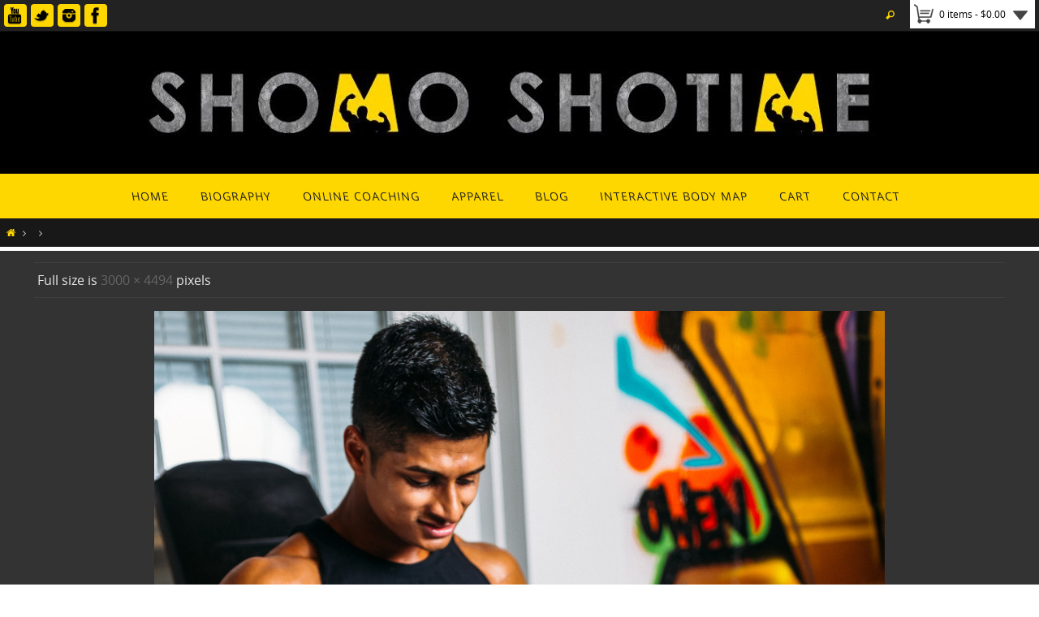

--- FILE ---
content_type: text/html; charset=UTF-8
request_url: https://www.shomoshotime.com/tmb_7469/
body_size: 14887
content:
<!DOCTYPE html>
<html lang="en-US">
<head>
<meta name="viewport" content="width=device-width, user-scalable=no, initial-scale=1.0, minimum-scale=1.0, maximum-scale=1.0">
<meta http-equiv="Content-Type" content="text/html; charset=UTF-8" />
<link rel="profile" href="https://gmpg.org/xfn/11" />
<link rel="pingback" href="https://www.shomoshotime.com/xmlrpc.php" />
<link rel="shortcut icon" href="https://www.shomoshotime.com/wp-content/uploads/2015/06/favicon.jpg" /><link rel="apple-touch-icon" href="https://www.shomoshotime.com/wp-content/uploads/2015/06/favicon.jpg" />


<title>Shomo &quot;Shotime&quot; Das</title>

			<style>
			.fuse_social_icons_links {
			    display: block;
			}
			.facebook-awesome-social::before {
			    content: "\f09a" !important;
			}
			


			.awesome-social-img img {
			    position: absolute;
			    top: 50%;
			    left: 50%;
			    transform: translate(-50%,-50%);
			}

			.awesome-social-img {
			    position: relative;
			}			
			.icon_wrapper .awesome-social {
			    font-family: 'FuseAwesome' !important;
			}
			#icon_wrapper .fuse_social_icons_links .awesome-social {
			    font-family: "FuseAwesome" !important;
			    ext-rendering: auto !important;
			    -webkit-font-smoothing: antialiased !important;
			    -moz-osx-font-smoothing: grayscale !important;
			}
									
			
			#icon_wrapper{
				position: fixed;
				top: 50%;
				left: 0px;
				z-index: 99999;
			}
			
			.awesome-social

			{

            margin-top:2px;

			color: #fff !important;

			text-align: center !important;

			display: block;

			
			line-height: 51px !important;

			width: 48px !important;

			height: 48px !important;

			font-size: 28px !important;

			


			}

			
			.fuse_social_icons_links

			{

			outline:0 !important;



			}

			.fuse_social_icons_links:hover{

			text-decoration:none !important;

			}

			
			.fb-awesome-social

			{

			background: #3b5998;
			border-color: #3b5998;
			
			}
			.facebook-awesome-social

			{

			background: #3b5998;
			border-color: #3b5998;
						}
			
			.fuseicon-threads.threads-awesome-social.awesome-social::before {
			    content: "\e900";
			    font-family: 'FuseCustomIcons' !important;
			    			}

			.fuseicon-threads.threads-awesome-social.awesome-social {
			    background: #000;
			}


			.tw-awesome-social

			{

			background:#00aced;
			border-color: #00aced;
			
			}
			.twitter-awesome-social

			{

			background:#000;
			border-color: #000;
			
			}
			.rss-awesome-social

			{

			background:#FA9B39;
			border-color: #FA9B39;
			
			}

			.linkedin-awesome-social

			{

			background:#007bb6;
			border-color: #007bb6;
						}

			.youtube-awesome-social

			{

			background:#bb0000;
			border-color: #bb0000;
						}

			.flickr-awesome-social

			{

			background: #ff0084;
			border-color: #ff0084;
						}

			.pinterest-awesome-social

			{

			background:#cb2027;
			border-color: #cb2027;
						}

			.stumbleupon-awesome-social

			{

			background:#f74425 ;
			border-color: #f74425;
						}

			.google-plus-awesome-social

			{

			background:#f74425 ;
			border-color: #f74425;
						}

			.instagram-awesome-social

			{

			    background: -moz-linear-gradient(45deg, #f09433 0%, #e6683c 25%, #dc2743 50%, #cc2366 75%, #bc1888 100%);
			    background: -webkit-linear-gradient(45deg, #f09433 0%,#e6683c 25%,#dc2743 50%,#cc2366 75%,#bc1888 100%);
			    background: linear-gradient(45deg, #f09433 0%,#e6683c 25%,#dc2743 50%,#cc2366 75%,#bc1888 100%);
			    filter: progid:DXImageTransform.Microsoft.gradient( startColorstr='#f09433', endColorstr='#bc1888',GradientType=1 );
			    border-color: #f09433;
					    

			}

			.tumblr-awesome-social

			{

			background: #32506d ;
			border-color: #32506d;
						}

			.vine-awesome-social

			{

			background: #00bf8f ;
			border-color: #00bf8f;
						}

            .vk-awesome-social {



            background: #45668e ;
            border-color: #45668e;
            
            }

            .soundcloud-awesome-social

                {

            background: #ff3300 ;
            border-color: #ff3300;
            
                }

                .reddit-awesome-social{



            background: #ff4500 ;
            border-color: #ff4500;

                            }

                .stack-awesome-social{



            background: #fe7a15 ;
            border-color: #fe7a15;
            
                }

                .behance-awesome-social{

            background: #1769ff ;
            border-color: #1769ff;
            
                }

                .github-awesome-social{

            background: #999999 ;
            border-color: #999999;
            


                }

                .envelope-awesome-social{

                  background: #ccc ;
 				  border-color: #ccc;                 
 				                  }

/*  Mobile */









             




			</style>

<meta name='robots' content='max-image-preview:large' />
<script>window._wca = window._wca || [];</script>
<link rel='dns-prefetch' href='//www.shomoshotime.com' />
<link rel='dns-prefetch' href='//stats.wp.com' />
<link rel='dns-prefetch' href='//secure.gravatar.com' />
<link rel='dns-prefetch' href='//v0.wordpress.com' />
<link rel="alternate" type="application/rss+xml" title="Shomo &quot;Shotime&quot; Das &raquo; Feed" href="https://www.shomoshotime.com/feed/" />
<link rel="alternate" type="application/rss+xml" title="Shomo &quot;Shotime&quot; Das &raquo; Comments Feed" href="https://www.shomoshotime.com/comments/feed/" />
<link rel="alternate" type="application/rss+xml" title="Shomo &quot;Shotime&quot; Das &raquo;  Comments Feed" href="https://www.shomoshotime.com/feed/?attachment_id=693" />
<link rel="alternate" title="oEmbed (JSON)" type="application/json+oembed" href="https://www.shomoshotime.com/wp-json/oembed/1.0/embed?url=https%3A%2F%2Fwww.shomoshotime.com%2Ftmb_7469%2F" />
<link rel="alternate" title="oEmbed (XML)" type="text/xml+oembed" href="https://www.shomoshotime.com/wp-json/oembed/1.0/embed?url=https%3A%2F%2Fwww.shomoshotime.com%2Ftmb_7469%2F&#038;format=xml" />
		<!-- This site uses the Google Analytics by MonsterInsights plugin v9.10.1 - Using Analytics tracking - https://www.monsterinsights.com/ -->
		<!-- Note: MonsterInsights is not currently configured on this site. The site owner needs to authenticate with Google Analytics in the MonsterInsights settings panel. -->
					<!-- No tracking code set -->
				<!-- / Google Analytics by MonsterInsights -->
		<style id='wp-img-auto-sizes-contain-inline-css' type='text/css'>
img:is([sizes=auto i],[sizes^="auto," i]){contain-intrinsic-size:3000px 1500px}
/*# sourceURL=wp-img-auto-sizes-contain-inline-css */
</style>
<link rel='stylesheet' id='twb-open-sans-css' href='https://fonts.googleapis.com/css?family=Open+Sans%3A300%2C400%2C500%2C600%2C700%2C800&#038;display=swap&#038;ver=6.9' type='text/css' media='all' />
<link rel='stylesheet' id='twbbwg-global-css' href='https://www.shomoshotime.com/wp-content/plugins/photo-gallery/booster/assets/css/global.css?ver=1.0.0' type='text/css' media='all' />
<link rel='stylesheet' id='sbi_styles-css' href='https://www.shomoshotime.com/wp-content/plugins/instagram-feed/css/sbi-styles.min.css?ver=6.10.0' type='text/css' media='all' />
<style id='wp-emoji-styles-inline-css' type='text/css'>

	img.wp-smiley, img.emoji {
		display: inline !important;
		border: none !important;
		box-shadow: none !important;
		height: 1em !important;
		width: 1em !important;
		margin: 0 0.07em !important;
		vertical-align: -0.1em !important;
		background: none !important;
		padding: 0 !important;
	}
/*# sourceURL=wp-emoji-styles-inline-css */
</style>
<style id='wp-block-library-inline-css' type='text/css'>
:root{--wp-block-synced-color:#7a00df;--wp-block-synced-color--rgb:122,0,223;--wp-bound-block-color:var(--wp-block-synced-color);--wp-editor-canvas-background:#ddd;--wp-admin-theme-color:#007cba;--wp-admin-theme-color--rgb:0,124,186;--wp-admin-theme-color-darker-10:#006ba1;--wp-admin-theme-color-darker-10--rgb:0,107,160.5;--wp-admin-theme-color-darker-20:#005a87;--wp-admin-theme-color-darker-20--rgb:0,90,135;--wp-admin-border-width-focus:2px}@media (min-resolution:192dpi){:root{--wp-admin-border-width-focus:1.5px}}.wp-element-button{cursor:pointer}:root .has-very-light-gray-background-color{background-color:#eee}:root .has-very-dark-gray-background-color{background-color:#313131}:root .has-very-light-gray-color{color:#eee}:root .has-very-dark-gray-color{color:#313131}:root .has-vivid-green-cyan-to-vivid-cyan-blue-gradient-background{background:linear-gradient(135deg,#00d084,#0693e3)}:root .has-purple-crush-gradient-background{background:linear-gradient(135deg,#34e2e4,#4721fb 50%,#ab1dfe)}:root .has-hazy-dawn-gradient-background{background:linear-gradient(135deg,#faaca8,#dad0ec)}:root .has-subdued-olive-gradient-background{background:linear-gradient(135deg,#fafae1,#67a671)}:root .has-atomic-cream-gradient-background{background:linear-gradient(135deg,#fdd79a,#004a59)}:root .has-nightshade-gradient-background{background:linear-gradient(135deg,#330968,#31cdcf)}:root .has-midnight-gradient-background{background:linear-gradient(135deg,#020381,#2874fc)}:root{--wp--preset--font-size--normal:16px;--wp--preset--font-size--huge:42px}.has-regular-font-size{font-size:1em}.has-larger-font-size{font-size:2.625em}.has-normal-font-size{font-size:var(--wp--preset--font-size--normal)}.has-huge-font-size{font-size:var(--wp--preset--font-size--huge)}.has-text-align-center{text-align:center}.has-text-align-left{text-align:left}.has-text-align-right{text-align:right}.has-fit-text{white-space:nowrap!important}#end-resizable-editor-section{display:none}.aligncenter{clear:both}.items-justified-left{justify-content:flex-start}.items-justified-center{justify-content:center}.items-justified-right{justify-content:flex-end}.items-justified-space-between{justify-content:space-between}.screen-reader-text{border:0;clip-path:inset(50%);height:1px;margin:-1px;overflow:hidden;padding:0;position:absolute;width:1px;word-wrap:normal!important}.screen-reader-text:focus{background-color:#ddd;clip-path:none;color:#444;display:block;font-size:1em;height:auto;left:5px;line-height:normal;padding:15px 23px 14px;text-decoration:none;top:5px;width:auto;z-index:100000}html :where(.has-border-color){border-style:solid}html :where([style*=border-top-color]){border-top-style:solid}html :where([style*=border-right-color]){border-right-style:solid}html :where([style*=border-bottom-color]){border-bottom-style:solid}html :where([style*=border-left-color]){border-left-style:solid}html :where([style*=border-width]){border-style:solid}html :where([style*=border-top-width]){border-top-style:solid}html :where([style*=border-right-width]){border-right-style:solid}html :where([style*=border-bottom-width]){border-bottom-style:solid}html :where([style*=border-left-width]){border-left-style:solid}html :where(img[class*=wp-image-]){height:auto;max-width:100%}:where(figure){margin:0 0 1em}html :where(.is-position-sticky){--wp-admin--admin-bar--position-offset:var(--wp-admin--admin-bar--height,0px)}@media screen and (max-width:600px){html :where(.is-position-sticky){--wp-admin--admin-bar--position-offset:0px}}

/*# sourceURL=wp-block-library-inline-css */
</style><style id='global-styles-inline-css' type='text/css'>
:root{--wp--preset--aspect-ratio--square: 1;--wp--preset--aspect-ratio--4-3: 4/3;--wp--preset--aspect-ratio--3-4: 3/4;--wp--preset--aspect-ratio--3-2: 3/2;--wp--preset--aspect-ratio--2-3: 2/3;--wp--preset--aspect-ratio--16-9: 16/9;--wp--preset--aspect-ratio--9-16: 9/16;--wp--preset--color--black: #000000;--wp--preset--color--cyan-bluish-gray: #abb8c3;--wp--preset--color--white: #ffffff;--wp--preset--color--pale-pink: #f78da7;--wp--preset--color--vivid-red: #cf2e2e;--wp--preset--color--luminous-vivid-orange: #ff6900;--wp--preset--color--luminous-vivid-amber: #fcb900;--wp--preset--color--light-green-cyan: #7bdcb5;--wp--preset--color--vivid-green-cyan: #00d084;--wp--preset--color--pale-cyan-blue: #8ed1fc;--wp--preset--color--vivid-cyan-blue: #0693e3;--wp--preset--color--vivid-purple: #9b51e0;--wp--preset--gradient--vivid-cyan-blue-to-vivid-purple: linear-gradient(135deg,rgb(6,147,227) 0%,rgb(155,81,224) 100%);--wp--preset--gradient--light-green-cyan-to-vivid-green-cyan: linear-gradient(135deg,rgb(122,220,180) 0%,rgb(0,208,130) 100%);--wp--preset--gradient--luminous-vivid-amber-to-luminous-vivid-orange: linear-gradient(135deg,rgb(252,185,0) 0%,rgb(255,105,0) 100%);--wp--preset--gradient--luminous-vivid-orange-to-vivid-red: linear-gradient(135deg,rgb(255,105,0) 0%,rgb(207,46,46) 100%);--wp--preset--gradient--very-light-gray-to-cyan-bluish-gray: linear-gradient(135deg,rgb(238,238,238) 0%,rgb(169,184,195) 100%);--wp--preset--gradient--cool-to-warm-spectrum: linear-gradient(135deg,rgb(74,234,220) 0%,rgb(151,120,209) 20%,rgb(207,42,186) 40%,rgb(238,44,130) 60%,rgb(251,105,98) 80%,rgb(254,248,76) 100%);--wp--preset--gradient--blush-light-purple: linear-gradient(135deg,rgb(255,206,236) 0%,rgb(152,150,240) 100%);--wp--preset--gradient--blush-bordeaux: linear-gradient(135deg,rgb(254,205,165) 0%,rgb(254,45,45) 50%,rgb(107,0,62) 100%);--wp--preset--gradient--luminous-dusk: linear-gradient(135deg,rgb(255,203,112) 0%,rgb(199,81,192) 50%,rgb(65,88,208) 100%);--wp--preset--gradient--pale-ocean: linear-gradient(135deg,rgb(255,245,203) 0%,rgb(182,227,212) 50%,rgb(51,167,181) 100%);--wp--preset--gradient--electric-grass: linear-gradient(135deg,rgb(202,248,128) 0%,rgb(113,206,126) 100%);--wp--preset--gradient--midnight: linear-gradient(135deg,rgb(2,3,129) 0%,rgb(40,116,252) 100%);--wp--preset--font-size--small: 13px;--wp--preset--font-size--medium: 20px;--wp--preset--font-size--large: 36px;--wp--preset--font-size--x-large: 42px;--wp--preset--spacing--20: 0.44rem;--wp--preset--spacing--30: 0.67rem;--wp--preset--spacing--40: 1rem;--wp--preset--spacing--50: 1.5rem;--wp--preset--spacing--60: 2.25rem;--wp--preset--spacing--70: 3.38rem;--wp--preset--spacing--80: 5.06rem;--wp--preset--shadow--natural: 6px 6px 9px rgba(0, 0, 0, 0.2);--wp--preset--shadow--deep: 12px 12px 50px rgba(0, 0, 0, 0.4);--wp--preset--shadow--sharp: 6px 6px 0px rgba(0, 0, 0, 0.2);--wp--preset--shadow--outlined: 6px 6px 0px -3px rgb(255, 255, 255), 6px 6px rgb(0, 0, 0);--wp--preset--shadow--crisp: 6px 6px 0px rgb(0, 0, 0);}:where(.is-layout-flex){gap: 0.5em;}:where(.is-layout-grid){gap: 0.5em;}body .is-layout-flex{display: flex;}.is-layout-flex{flex-wrap: wrap;align-items: center;}.is-layout-flex > :is(*, div){margin: 0;}body .is-layout-grid{display: grid;}.is-layout-grid > :is(*, div){margin: 0;}:where(.wp-block-columns.is-layout-flex){gap: 2em;}:where(.wp-block-columns.is-layout-grid){gap: 2em;}:where(.wp-block-post-template.is-layout-flex){gap: 1.25em;}:where(.wp-block-post-template.is-layout-grid){gap: 1.25em;}.has-black-color{color: var(--wp--preset--color--black) !important;}.has-cyan-bluish-gray-color{color: var(--wp--preset--color--cyan-bluish-gray) !important;}.has-white-color{color: var(--wp--preset--color--white) !important;}.has-pale-pink-color{color: var(--wp--preset--color--pale-pink) !important;}.has-vivid-red-color{color: var(--wp--preset--color--vivid-red) !important;}.has-luminous-vivid-orange-color{color: var(--wp--preset--color--luminous-vivid-orange) !important;}.has-luminous-vivid-amber-color{color: var(--wp--preset--color--luminous-vivid-amber) !important;}.has-light-green-cyan-color{color: var(--wp--preset--color--light-green-cyan) !important;}.has-vivid-green-cyan-color{color: var(--wp--preset--color--vivid-green-cyan) !important;}.has-pale-cyan-blue-color{color: var(--wp--preset--color--pale-cyan-blue) !important;}.has-vivid-cyan-blue-color{color: var(--wp--preset--color--vivid-cyan-blue) !important;}.has-vivid-purple-color{color: var(--wp--preset--color--vivid-purple) !important;}.has-black-background-color{background-color: var(--wp--preset--color--black) !important;}.has-cyan-bluish-gray-background-color{background-color: var(--wp--preset--color--cyan-bluish-gray) !important;}.has-white-background-color{background-color: var(--wp--preset--color--white) !important;}.has-pale-pink-background-color{background-color: var(--wp--preset--color--pale-pink) !important;}.has-vivid-red-background-color{background-color: var(--wp--preset--color--vivid-red) !important;}.has-luminous-vivid-orange-background-color{background-color: var(--wp--preset--color--luminous-vivid-orange) !important;}.has-luminous-vivid-amber-background-color{background-color: var(--wp--preset--color--luminous-vivid-amber) !important;}.has-light-green-cyan-background-color{background-color: var(--wp--preset--color--light-green-cyan) !important;}.has-vivid-green-cyan-background-color{background-color: var(--wp--preset--color--vivid-green-cyan) !important;}.has-pale-cyan-blue-background-color{background-color: var(--wp--preset--color--pale-cyan-blue) !important;}.has-vivid-cyan-blue-background-color{background-color: var(--wp--preset--color--vivid-cyan-blue) !important;}.has-vivid-purple-background-color{background-color: var(--wp--preset--color--vivid-purple) !important;}.has-black-border-color{border-color: var(--wp--preset--color--black) !important;}.has-cyan-bluish-gray-border-color{border-color: var(--wp--preset--color--cyan-bluish-gray) !important;}.has-white-border-color{border-color: var(--wp--preset--color--white) !important;}.has-pale-pink-border-color{border-color: var(--wp--preset--color--pale-pink) !important;}.has-vivid-red-border-color{border-color: var(--wp--preset--color--vivid-red) !important;}.has-luminous-vivid-orange-border-color{border-color: var(--wp--preset--color--luminous-vivid-orange) !important;}.has-luminous-vivid-amber-border-color{border-color: var(--wp--preset--color--luminous-vivid-amber) !important;}.has-light-green-cyan-border-color{border-color: var(--wp--preset--color--light-green-cyan) !important;}.has-vivid-green-cyan-border-color{border-color: var(--wp--preset--color--vivid-green-cyan) !important;}.has-pale-cyan-blue-border-color{border-color: var(--wp--preset--color--pale-cyan-blue) !important;}.has-vivid-cyan-blue-border-color{border-color: var(--wp--preset--color--vivid-cyan-blue) !important;}.has-vivid-purple-border-color{border-color: var(--wp--preset--color--vivid-purple) !important;}.has-vivid-cyan-blue-to-vivid-purple-gradient-background{background: var(--wp--preset--gradient--vivid-cyan-blue-to-vivid-purple) !important;}.has-light-green-cyan-to-vivid-green-cyan-gradient-background{background: var(--wp--preset--gradient--light-green-cyan-to-vivid-green-cyan) !important;}.has-luminous-vivid-amber-to-luminous-vivid-orange-gradient-background{background: var(--wp--preset--gradient--luminous-vivid-amber-to-luminous-vivid-orange) !important;}.has-luminous-vivid-orange-to-vivid-red-gradient-background{background: var(--wp--preset--gradient--luminous-vivid-orange-to-vivid-red) !important;}.has-very-light-gray-to-cyan-bluish-gray-gradient-background{background: var(--wp--preset--gradient--very-light-gray-to-cyan-bluish-gray) !important;}.has-cool-to-warm-spectrum-gradient-background{background: var(--wp--preset--gradient--cool-to-warm-spectrum) !important;}.has-blush-light-purple-gradient-background{background: var(--wp--preset--gradient--blush-light-purple) !important;}.has-blush-bordeaux-gradient-background{background: var(--wp--preset--gradient--blush-bordeaux) !important;}.has-luminous-dusk-gradient-background{background: var(--wp--preset--gradient--luminous-dusk) !important;}.has-pale-ocean-gradient-background{background: var(--wp--preset--gradient--pale-ocean) !important;}.has-electric-grass-gradient-background{background: var(--wp--preset--gradient--electric-grass) !important;}.has-midnight-gradient-background{background: var(--wp--preset--gradient--midnight) !important;}.has-small-font-size{font-size: var(--wp--preset--font-size--small) !important;}.has-medium-font-size{font-size: var(--wp--preset--font-size--medium) !important;}.has-large-font-size{font-size: var(--wp--preset--font-size--large) !important;}.has-x-large-font-size{font-size: var(--wp--preset--font-size--x-large) !important;}
/*# sourceURL=global-styles-inline-css */
</style>

<style id='classic-theme-styles-inline-css' type='text/css'>
/*! This file is auto-generated */
.wp-block-button__link{color:#fff;background-color:#32373c;border-radius:9999px;box-shadow:none;text-decoration:none;padding:calc(.667em + 2px) calc(1.333em + 2px);font-size:1.125em}.wp-block-file__button{background:#32373c;color:#fff;text-decoration:none}
/*# sourceURL=/wp-includes/css/classic-themes.min.css */
</style>
<link rel='stylesheet' id='redux-extendify-styles-css' href='https://www.shomoshotime.com/wp-content/plugins/fuse-social-floating-sidebar/framework/redux-core/assets/css/extendify-utilities.css?ver=4.4.0' type='text/css' media='all' />
<link rel='stylesheet' id='fuse-awesome-css' href='https://www.shomoshotime.com/wp-content/plugins/fuse-social-floating-sidebar/inc/font-awesome/css/font-awesome.min.css?ver=5.4.12' type='text/css' media='all' />
<link rel='stylesheet' id='bwg_fonts-css' href='https://www.shomoshotime.com/wp-content/plugins/photo-gallery/css/bwg-fonts/fonts.css?ver=0.0.1' type='text/css' media='all' />
<link rel='stylesheet' id='sumoselect-css' href='https://www.shomoshotime.com/wp-content/plugins/photo-gallery/css/sumoselect.min.css?ver=3.4.6' type='text/css' media='all' />
<link rel='stylesheet' id='mCustomScrollbar-css' href='https://www.shomoshotime.com/wp-content/plugins/photo-gallery/css/jquery.mCustomScrollbar.min.css?ver=3.1.5' type='text/css' media='all' />
<link rel='stylesheet' id='bwg_frontend-css' href='https://www.shomoshotime.com/wp-content/plugins/photo-gallery/css/styles.min.css?ver=1.8.35' type='text/css' media='all' />
<link rel='stylesheet' id='jquery-ui-css' href='https://www.shomoshotime.com/wp-content/plugins/soundy-background-music/css/jquery-ui-1.10.4/jquery-ui.css?ver=6.9' type='text/css' media='all' />
<link rel='stylesheet' id='soundy_front_end-css' href='https://www.shomoshotime.com/wp-content/plugins/soundy-background-music/css/style-front-end.css?ver=6.9' type='text/css' media='all' />
<link rel='stylesheet' id='jquery-dropdown-cart-css' href='https://www.shomoshotime.com/wp-content/plugins/woocommerce-dropdown-cart/css/style.min.css?ver=6.9' type='text/css' media='all' />
<link rel='stylesheet' id='woocommerce-layout-css' href='https://www.shomoshotime.com/wp-content/plugins/woocommerce/assets/css/woocommerce-layout.css?ver=10.4.3' type='text/css' media='all' />
<style id='woocommerce-layout-inline-css' type='text/css'>

	.infinite-scroll .woocommerce-pagination {
		display: none;
	}
/*# sourceURL=woocommerce-layout-inline-css */
</style>
<link rel='stylesheet' id='woocommerce-smallscreen-css' href='https://www.shomoshotime.com/wp-content/plugins/woocommerce/assets/css/woocommerce-smallscreen.css?ver=10.4.3' type='text/css' media='only screen and (max-width: 768px)' />
<link rel='stylesheet' id='woocommerce-general-css' href='https://www.shomoshotime.com/wp-content/plugins/woocommerce/assets/css/woocommerce.css?ver=10.4.3' type='text/css' media='all' />
<style id='woocommerce-inline-inline-css' type='text/css'>
.woocommerce form .form-row .required { visibility: visible; }
/*# sourceURL=woocommerce-inline-inline-css */
</style>
<link rel='stylesheet' id='bigger-picture-css' href='https://www.shomoshotime.com/wp-content/plugins/youtube-channel/assets/lib/bigger-picture/css/bigger-picture.min.css?ver=3.25.2' type='text/css' media='all' />
<link rel='stylesheet' id='youtube-channel-css' href='https://www.shomoshotime.com/wp-content/plugins/youtube-channel/assets/css/youtube-channel.min.css?ver=3.25.2' type='text/css' media='all' />
<style id='jetpack_facebook_likebox-inline-css' type='text/css'>
.widget_facebook_likebox {
	overflow: hidden;
}

/*# sourceURL=https://www.shomoshotime.com/wp-content/plugins/jetpack/modules/widgets/facebook-likebox/style.css */
</style>
<link rel='stylesheet' id='nirvanas-fonts-css' href='https://www.shomoshotime.com/wp-content/themes/nirvana/fonts/fontfaces.css?ver=1.2.8' type='text/css' media='all' />
<link rel='stylesheet' id='nirvanas-css' href='https://www.shomoshotime.com/wp-content/themes/nirvana/style.css?ver=1.2.8' type='text/css' media='all' />
<script type="text/javascript" src="https://www.shomoshotime.com/wp-includes/js/jquery/jquery.min.js?ver=3.7.1" id="jquery-core-js"></script>
<script type="text/javascript" src="https://www.shomoshotime.com/wp-includes/js/jquery/jquery-migrate.min.js?ver=3.4.1" id="jquery-migrate-js"></script>
<script type="text/javascript" src="https://www.shomoshotime.com/wp-content/plugins/photo-gallery/booster/assets/js/circle-progress.js?ver=1.2.2" id="twbbwg-circle-js"></script>
<script type="text/javascript" id="twbbwg-global-js-extra">
/* <![CDATA[ */
var twb = {"nonce":"5dc06e904d","ajax_url":"https://www.shomoshotime.com/wp-admin/admin-ajax.php","plugin_url":"https://www.shomoshotime.com/wp-content/plugins/photo-gallery/booster","href":"https://www.shomoshotime.com/wp-admin/admin.php?page=twbbwg_photo-gallery"};
var twb = {"nonce":"5dc06e904d","ajax_url":"https://www.shomoshotime.com/wp-admin/admin-ajax.php","plugin_url":"https://www.shomoshotime.com/wp-content/plugins/photo-gallery/booster","href":"https://www.shomoshotime.com/wp-admin/admin.php?page=twbbwg_photo-gallery"};
//# sourceURL=twbbwg-global-js-extra
/* ]]> */
</script>
<script type="text/javascript" src="https://www.shomoshotime.com/wp-content/plugins/photo-gallery/booster/assets/js/global.js?ver=1.0.0" id="twbbwg-global-js"></script>
<script type="text/javascript" id="fuse-social-script-js-extra">
/* <![CDATA[ */
var fuse_social = {"ajax_url":"https://www.shomoshotime.com/wp-admin/admin-ajax.php"};
//# sourceURL=fuse-social-script-js-extra
/* ]]> */
</script>
<script type="text/javascript" src="https://www.shomoshotime.com/wp-content/plugins/fuse-social-floating-sidebar/inc/js/fuse_script.js?ver=1594588477" id="fuse-social-script-js"></script>
<script type="text/javascript" src="https://www.shomoshotime.com/wp-content/plugins/photo-gallery/js/jquery.sumoselect.min.js?ver=3.4.6" id="sumoselect-js"></script>
<script type="text/javascript" src="https://www.shomoshotime.com/wp-content/plugins/photo-gallery/js/tocca.min.js?ver=2.0.9" id="bwg_mobile-js"></script>
<script type="text/javascript" src="https://www.shomoshotime.com/wp-content/plugins/photo-gallery/js/jquery.mCustomScrollbar.concat.min.js?ver=3.1.5" id="mCustomScrollbar-js"></script>
<script type="text/javascript" src="https://www.shomoshotime.com/wp-content/plugins/photo-gallery/js/jquery.fullscreen.min.js?ver=0.6.0" id="jquery-fullscreen-js"></script>
<script type="text/javascript" id="bwg_frontend-js-extra">
/* <![CDATA[ */
var bwg_objectsL10n = {"bwg_field_required":"field is required.","bwg_mail_validation":"This is not a valid email address.","bwg_search_result":"There are no images matching your search.","bwg_select_tag":"Select Tag","bwg_order_by":"Order By","bwg_search":"Search","bwg_show_ecommerce":"Show Ecommerce","bwg_hide_ecommerce":"Hide Ecommerce","bwg_show_comments":"Show Comments","bwg_hide_comments":"Hide Comments","bwg_restore":"Restore","bwg_maximize":"Maximize","bwg_fullscreen":"Fullscreen","bwg_exit_fullscreen":"Exit Fullscreen","bwg_search_tag":"SEARCH...","bwg_tag_no_match":"No tags found","bwg_all_tags_selected":"All tags selected","bwg_tags_selected":"tags selected","play":"Play","pause":"Pause","is_pro":"","bwg_play":"Play","bwg_pause":"Pause","bwg_hide_info":"Hide info","bwg_show_info":"Show info","bwg_hide_rating":"Hide rating","bwg_show_rating":"Show rating","ok":"Ok","cancel":"Cancel","select_all":"Select all","lazy_load":"0","lazy_loader":"https://www.shomoshotime.com/wp-content/plugins/photo-gallery/images/ajax_loader.png","front_ajax":"0","bwg_tag_see_all":"see all tags","bwg_tag_see_less":"see less tags"};
//# sourceURL=bwg_frontend-js-extra
/* ]]> */
</script>
<script type="text/javascript" src="https://www.shomoshotime.com/wp-content/plugins/photo-gallery/js/scripts.min.js?ver=1.8.35" id="bwg_frontend-js"></script>
<script type="text/javascript" src="https://www.shomoshotime.com/wp-content/plugins/soundy-background-music/js/front-end.js?ver=6.9" id="soundy-front-end-js"></script>
<script type="text/javascript" src="https://www.shomoshotime.com/wp-content/plugins/woocommerce-dropdown-cart/js/main.min.js?ver=6.9" id="jquery-dropdown-cart-js"></script>
<script type="text/javascript" src="https://www.shomoshotime.com/wp-content/plugins/woocommerce/assets/js/jquery-blockui/jquery.blockUI.min.js?ver=2.7.0-wc.10.4.3" id="wc-jquery-blockui-js" defer="defer" data-wp-strategy="defer"></script>
<script type="text/javascript" id="wc-add-to-cart-js-extra">
/* <![CDATA[ */
var wc_add_to_cart_params = {"ajax_url":"/wp-admin/admin-ajax.php","wc_ajax_url":"/?wc-ajax=%%endpoint%%","i18n_view_cart":"View cart","cart_url":"https://www.shomoshotime.com/cart/","is_cart":"","cart_redirect_after_add":"no"};
//# sourceURL=wc-add-to-cart-js-extra
/* ]]> */
</script>
<script type="text/javascript" src="https://www.shomoshotime.com/wp-content/plugins/woocommerce/assets/js/frontend/add-to-cart.min.js?ver=10.4.3" id="wc-add-to-cart-js" defer="defer" data-wp-strategy="defer"></script>
<script type="text/javascript" src="https://www.shomoshotime.com/wp-content/plugins/woocommerce/assets/js/js-cookie/js.cookie.min.js?ver=2.1.4-wc.10.4.3" id="wc-js-cookie-js" defer="defer" data-wp-strategy="defer"></script>
<script type="text/javascript" id="woocommerce-js-extra">
/* <![CDATA[ */
var woocommerce_params = {"ajax_url":"/wp-admin/admin-ajax.php","wc_ajax_url":"/?wc-ajax=%%endpoint%%","i18n_password_show":"Show password","i18n_password_hide":"Hide password"};
//# sourceURL=woocommerce-js-extra
/* ]]> */
</script>
<script type="text/javascript" src="https://www.shomoshotime.com/wp-content/plugins/woocommerce/assets/js/frontend/woocommerce.min.js?ver=10.4.3" id="woocommerce-js" defer="defer" data-wp-strategy="defer"></script>
<script type="text/javascript" src="https://stats.wp.com/s-202605.js" id="woocommerce-analytics-js" defer="defer" data-wp-strategy="defer"></script>
<link rel="https://api.w.org/" href="https://www.shomoshotime.com/wp-json/" /><link rel="alternate" title="JSON" type="application/json" href="https://www.shomoshotime.com/wp-json/wp/v2/media/693" /><link rel="EditURI" type="application/rsd+xml" title="RSD" href="https://www.shomoshotime.com/xmlrpc.php?rsd" />
<meta name="generator" content="WordPress 6.9" />
<meta name="generator" content="WooCommerce 10.4.3" />
<link rel="canonical" href="https://www.shomoshotime.com/tmb_7469/" />
<link rel='shortlink' href='https://wp.me/a676wD-bb' />
<meta name="generator" content="Redux 4.4.0" />	<style>img#wpstats{display:none}</style>
			<noscript><style>.woocommerce-product-gallery{ opacity: 1 !important; }</style></noscript>
	<style type="text/css" id="custom-background-css">
body.custom-background { background-color: #ffffff; }
</style>
	<style type="text/css"> #header-container { width: 1520px;} #header-container, #access >.menu, #forbottom, #colophon, #footer-widget-area, #topbar-inner, .ppbox, #pp-afterslider #container, #breadcrumbs-box { max-width: 1520px; } #container.one-column { } #container.two-columns-right #secondary { width:240px; float:right; } #container.two-columns-right #content { width:1190px; float:left; } /*fallback*/ #container.two-columns-right #content { width:calc(100% - 270px); float:left; } #container.two-columns-left #primary { width:240px; float:left; } #container.two-columns-left #content { width:1190px; float:right; } /*fallback*/ #container.two-columns-left #content { width:-moz-calc(100% - 270px); float:right; width:-webkit-calc(100% - 270px); width:calc(100% - 270px); } #container.three-columns-right .sidey { width:120px; float:left; } #container.three-columns-right #primary { margin-left:30px; margin-right:30px; } #container.three-columns-right #content { width:1160px; float:left; } /*fallback*/ #container.three-columns-right #content { width:-moz-calc(100% - 300px); float:left; width:-webkit-calc(100% - 300px); width:calc(100% - 300px);} #container.three-columns-left .sidey { width:120px; float:left; } #container.three-columns-left #secondary {margin-left:30px; margin-right:30px; } #container.three-columns-left #content { width:1160px; float:right;} /*fallback*/ #container.three-columns-left #content { width:-moz-calc(100% - 300px); float:right; width:-webkit-calc(100% - 300px); width:calc(100% - 300px); } #container.three-columns-sided .sidey { width:120px; float:left; } #container.three-columns-sided #secondary { float:right; } #container.three-columns-sided #content { width:1160px; float:right; /*fallback*/ width:-moz-calc(100% - 300px); float:right; width:-webkit-calc(100% - 300px); float:right; width:calc(100% - 300px); float:right; margin: 0 150px 0 -1460px; } body { font-family: Open Sans; } #content h1.entry-title a, #content h2.entry-title a, #content h1.entry-title , #content h2.entry-title { font-family: inherit; } .widget-title, .widget-title a { line-height: normal; font-family: inherit; } .widget-container, .widget-container a { font-family: inherit; } .entry-content h1, .entry-content h2, .entry-content h3, .entry-content h4, .entry-content h5, .entry-content h6, #comments #reply-title, .nivo-caption h2, #front-text1 h1, #front-text2 h1, h3.column-header-image { font-family: Yanone Kaffeesatz Regular; } #site-title span a { font-family: inherit; } #access ul li a, #access ul li a span { font-family: Open Sans; } body { color: #D0D0D0; background-color: #222222 } a { color: #ffd700; } a:hover,.entry-meta span a:hover, .comments-link a:hover, body.coldisplay2 #front-columns a:active { color: #999; } a:active {background-color:#999; color:#333333; } .entry-meta a:hover, .widget-container a:hover, .footer2 a:hover { border-bottom-color: #2b2b2b; } .sticky h2.entry-title a {background-color:#ffd700; color:#333333;} #header { background-color: #0e0e0e; } #site-title span a { color:#ffd700; } #site-description { color:#D0d0d0; background-color: rgba(51,51,51,0.3); padding-left: 6px; } .socials a:hover .socials-hover { background-color: #999; } .socials-hover { background-color: #ffd700; } /* Main menu top level */ #access a, #nav-toggle span { color: #222222; } #access, #nav-toggle, #access ul li {background-color: #ffd700; } #access > .menu > ul > li > a > span { } #access ul li:hover {background-color: #ffffff; color:#222222;; } #access ul > li.current_page_item , #access ul > li.current-menu-item , #access ul > li.current_page_ancestor , #access ul > li.current-menu-ancestor { background-color: #ffe40d; } /* Main menu Submenus */ #access ul ul li, #access ul ul { background-color:#ffffff; } #access ul ul li a {color:#222222;} #access ul ul li:hover {background:#ffffff} #breadcrumbs {background:#181818} #access ul ul li.current_page_item, #access ul ul li.current-menu-item, #access ul ul li.current_page_ancestor , #access ul ul li.current-menu-ancestor { background-color:#ffffff; } #access ul ul { box-shadow: 3px 3px 0 rgba(255,255,255,0.3)); } #topbar { background-color: #222222; border-bottom-color:#0e0e0e; } .menu-header-search .searchform {background: #1f1f1f;} .topmenu ul li a, .search-icon:before { color: #ffd700; } .topmenu ul li a:hover { color: #999; background-color: #ffd700; } .search-icon:hover:before { color: #ffd700; } #main { background-color: #333333; } #author-info, #entry-author-info, .page-title { border-color: #2b2b2b; } .page-title-text {border-color: #999; } .page-title span {border-color: #ffd700; } #entry-author-info #author-avatar, #author-info #author-avatar { border-color: #3f3f3f; } .avatar-container:before {background-color:#999;} .sidey .widget-container { color: #c0c0c0; background-color: ; } .sidey .widget-title { color: #d0d0d0; background-color: ;border-color:#2b2b2b;} .sidey .widget-container a {color:#ffd700;} .sidey .widget-container a:hover {color:#999;} .widget-title span {border-color:#999;} .entry-content h1, .entry-content h2, .entry-content h3, .entry-content h4, .entry-content h5, .entry-content h6 { color: #ffd700; } .entry-title, .entry-title a { color: #ffd700; } .entry-title a:hover { color: #999; } #content span.entry-format { color: #2b2b2b; } #footer { color: #C0c0c0; background-color: #333; } #footer2 { color: #C0c0c0; background-color: #222; } #sfooter-full { background-color: #1d1d1d; } .footermenu ul li { border-color: #313131; } .footermenu ul li:hover { border-color: #454545; } #footer a { color: #ffd700; } #footer a:hover { color: #999; } #footer2 a, .footermenu ul li:after { color: #ffd700; } #footer2 a:hover { color: #999; } #footer .widget-container { color: #c0c0c0; background-color: ; } #footer .widget-title { color: #d0d0d0; background-color: ;border-color:#2b2b2b;} a.continue-reading-link { color:#ffd700; border-color:#ffd700; } a.continue-reading-link:hover { background-color:#ffd700 !important; color:#222222 !important; } #cryout_ajax_more_trigger {border:1px solid #2b2b2b; } #cryout_ajax_more_trigger:hover {background-color:#1f1f1f;} a.continue-reading-link i.icon-right-dir {color:#ffd700} a.continue-reading-link:hover i.icon-right-dir {color:#222222} .page-link a, .page-link > span > em {border-color:#2b2b2b} .columnmore a {background:#999;color:#1f1f1f} .columnmore a:hover {background:#ffd700;} .file, .button, #respond .form-submit input#submit, input[type="submit"], input[type="reset"] { background-color: #333333; border-color: #2b2b2b; } .button:hover, #respond .form-submit input#submit:hover { background-color: #1f1f1f; } .entry-content tr th, .entry-content thead th { color: #ffd700; } #content tr th { background-color: #ffd700;color:#333333; } #content tr.even { background-color: #1f1f1f; } hr { background-color: #2b2b2b; } input[type="text"], input[type="password"], input[type="email"], textarea, select, input[type="color"],input[type="date"],input[type="datetime"],input[type="datetime-local"],input[type="month"],input[type="number"],input[type="range"], input[type="search"],input[type="tel"],input[type="time"],input[type="url"],input[type="week"] { /*background-color: #1f1f1f;*/ border-color: #2b2b2b #3f3f3f #3f3f3f #2b2b2b; color: #D0D0D0; } input[type="submit"], input[type="reset"] { color: #D0D0D0; } input[type="text"]:hover, input[type="password"]:hover, input[type="email"]:hover, textarea:hover, input[type="color"]:hover, input[type="date"]:hover, input[type="datetime"]:hover, input[type="datetime-local"]:hover, input[type="month"]:hover, input[type="number"]:hover, input[type="range"]:hover, input[type="search"]:hover, input[type="tel"]:hover, input[type="time"]:hover, input[type="url"]:hover, input[type="week"]:hover { background-color: rgba(31,31,31,0.4); } .entry-content code {background-color:#1f1f1f; border-color: rgba(255,215,0,0.1);} .entry-content pre { border-color: #2b2b2b;} abbr, acronym { border-color: #D0D0D0; } .comment-meta a { color: #e9e7e7; } #respond .form-allowed-tags { color: #e9e7e7; } .reply a{ border-color: #3f3f3f; } .reply a:hover {color: #ffd700; } .entry-meta {border-color:#3f3f3f;} .entry-meta .icon-metas:before {color:#666;} .entry-meta span a, .comments-link a {color:#666;} .entry-meta span a:hover, .comments-link a:hover {color:;} .entry-meta span, .entry-utility span, .footer-tags {color:#e9e7e7;} .nav-next a:hover, .nav-previous a:hover {background:#ffd700;color:#333333;} .pagination { border-color:#151515;} .pagination a:hover { background: #999;color: #333333 ;} h3#comments-title {border-color:#2b2b2b} h3#comments-title span {background: #ffd700;color: #333333 ;} .comment-details {border-color:#3f3f3f} .searchform input[type="text"] {color:#e9e7e7;} .searchform:after {background-color:#999;} .searchform:hover:after {background-color:#ffd700;} .searchsubmit[type="submit"] {color:#1f1f1f} li.menu-main-search .searchform .s {background-color:#222222;} li.menu-main-search .searchsubmit[type="submit"] {color:#e9e7e7;} .caption-accented .wp-caption { background-color:rgba(255,215,0,0.8); color:#333333;} .nirvana-image-one .entry-content img[class*='align'],.nirvana-image-one .entry-summary img[class*='align'], .nirvana-image-two .entry-content img[class*='align'],.nirvana-image-two .entry-summary img[class*='align'] { border-color:#ffd700;} #content p, #content ul, #content ol, #content, .ppbox { text-align:Justify ; } #content p, #content ul, #content ol, .widget-container, .widget-container a, table, table td, .ppbox , .navigation, #content dl, #content { font-size:15px;line-height:1.7em; word-spacing:Default; letter-spacing:Default; } #content h1.entry-title, #content h2.entry-title { font-size:34px ;} .widget-title, .widget-title a { font-size:18px ;} .widget-container, .widget-container a { font-size:18px ;} #content .entry-content h1, #pp-afterslider h1 { font-size: 38px;} #content .entry-content h2, #pp-afterslider h2 { font-size: 34px;} #content .entry-content h3, #pp-afterslider h3 { font-size: 29px;} #content .entry-content h4, #pp-afterslider h4 { font-size: 24px;} #content .entry-content h5, #pp-afterslider h5 { font-size: 19px;} #content .entry-content h6, #pp-afterslider h6 { font-size: 14px;} #site-title span a { font-size:38px ;} #access ul li a { font-size:14px ;} #access ul ul ul a {font-size:12px;} .nocomments, .nocomments2 {display:none;} .comments-link span { display:none;} #header-container > div { margin:35px 0 0 0px;} #content p, #content ul, #content ol, #content dd, #content pre, #content hr { margin-bottom: 0.7em; } article footer.entry-meta {display:none;} #toTop:hover .icon-back2top:before {color:#999;} #main {margin-top:5px; } #forbottom {padding-left: 5px; padding-right: 5px;} #header-widget-area { width: 33%; } #branding { height:175px; } </style> 
<style type="text/css">/* Nirvana Custom CSS */</style>
<!--[if lt IE 9]>
<script>
document.createElement('header');
document.createElement('nav');
document.createElement('section');
document.createElement('article');
document.createElement('aside');
document.createElement('footer');
</script>
<![endif]-->
<script type="text/javascript">
function makeDoubleDelegate(function1, function2) {
    return function() { if (function1) function1(); if (function2) function2(); }
}
function nirvana_onload() {
 jQuery(".entry-content").fitVids(); };
window.onload = makeDoubleDelegate(window.onload, nirvana_onload );
jQuery(document).ready(function(){
 nirvana_mobilemenu_init(); });
</script>
		<style type="text/css" id="wp-custom-css">
			.woocommerce form .form-row input.input-text, 
.woocommerce form .form-row textarea, 
.woocommerce-page form .form-row input.input-text, 
.woocommerce-page form .form-row text area {
	color: #000000;	
}

.input-text {
	color: #000000;
}

/*
	CSS Migrated from Jetpack:
*/

/*
Welcome to Custom CSS!

To learn how this works, see http://wp.me/PEmnE-Bt
*/
.dropdown-cart-button .dropdown-total {
	color: #000;
}

.contact-form input[type=email],.contact-form textarea,.contact-form input[type=text] {
	background-color: #fff !important;
	color: #000 !important;
}

.woocommerce form .form-row.woocommerce-validated .select2-container, .woocommerce form .form-row.woocommerce-validated input.input-text, .woocommerce form .form-row.woocommerce-validated select {
	border-color: none !important;
}

.woocommerce .woocommerce-info {
	border-top-color: #333333;
}

.woocommerce form .form-row input.input-text, .woocommerce form .form-row textarea {
	background-color: #fff;
}

/*.input-text {
	color: #000 !important;
}*/
#branding {
	background-color: #000;
}

.body-map {
	display: none;
}

.body-map.active {
	display: block;
}

/*aside.widget_shopping_mini_cart {
	margin-right: 151px;
}*/
.dropdown-cart-button .dropdown.dropdown-left {
	left: inherit;
	right: 0 !important;
	width: 300px !important;
}

/*css added 1 oct*/
body .woocommerce-cart .wc-proceed-to-checkout a.checkout-button {
	color: #000 !important;
	background-color: #FFD700;
}

.widget_shopping_mini_cart_content {
	float: right;
}

#container {
	padding: 0 !important;
}

#content {
	width: 95%;
	margin: 0 auto;
}

#place_order {
	background-color: #ebe9eb !important;
	color: #515151 !important;
}

.woocommerce-checkout #payment {
	background-color: #333333 !important;
}

.wc-proceed-to-checkout .checkout-button {
	float: right;
	width: 26%;
	background-color: #ffd700 !important;
	color: #333333 !important;
}

.woocommerce-checkout #payment ul.payment_methods {
	border: 0 !important;
}

ul.payment_methods &gt; li {
	list-style: outside none !important;
}

.dropdown-cart-button .dropdown .cart_list li, .dropdown-cart-button {
	color: #666;
}

.dropdown-cart-button .dropdown {
	right: 0;
	width: 300px;
}

.dropdown-cart-button {
	z-index: 9999 !important;
}

.dropdown-cart-button {
	border: none;
}

.dropdown-cart-button .dropdown .cart_list a {
	width: auto;
	font-size: 20px;
	margin-right: 8px;
}

.dropdown-cart-button .dropdown .cart_list img {
	width: 40px;
	height: 40px;
}

.woocommerce .coupon .button {
	float: left !important;
}

#coupon_code {
	width: 51% !important;
}

.woocommerce .woocommerce-error, .woocommerce .woocommerce-info, .woocommerce .woocommerce-message {
	background-color: #ffd700 !important;
}

.woocommerce-info a {
	color: #515151 !important;
	font-weight: bold;
	text-decoration: underline;
}

.woocommerce #respond input#submit.alt, .woocommerce a.button.alt, .woocommerce button.button.alt, .woocommerce input.button.alt {
	background-color: rgb(255,255,255);
	color: rgb(0,0,0);
}

.woocommerce #respond input#submit.alt:hover, .woocommerce a.button.alt:hover, .woocommerce button.button.alt:hover, .woocommerce input.button.alt:hover {
	background-color: rgb(255,255,255);
	color: rgb(0,0,0);
}

#sheader a {
	margin-right: 5px;
}

input[type="submit"],input[type="reset"] {
	box-shadow: 0 -10px 10px 0 #1f1f1f inset;
	padding: 5px 12px;
}

.category-display-div {
	color: black;
	float: left;
	padding-left: 50px;
}

.category-display-link {
	border: 1px solid;
	float: right;
	text-align: center;
	width: 100%;
	color: #000;
	background-color: #fff;
	font-size: larger;
	padding-bottom: 5px;
	padding-top: 5px;
}

a.category-display-link:hover {
	background-color: #ffd700;
	color: #000;
}

.woocommerce ul.products li.product .price del {
	float: left;
	padding-right: 10px;
}

.jp-carousel-image-meta {
	display: none;
}

#access &gt; .menu &gt; ul {
	transform: skew(-10deg,0deg);
	-moz-transform: skew(-10deg,0deg);
	-webkit-transform: skew(-10deg,0deg);
	z-index: 260;
}

#breadcrumbs {
	position: inherit;
}

#access a span {
	transform: skew(10deg,0deg);
	-moz-transform: skew(10deg,0deg);
	-webkit-transform: skew(10deg,0deg);
}

#icon_wrapper {
	top: 50%;
}

#access ul ul li a span:hover {
	background-color: #ffd700;
	transform: inherit;
}

#header {
	position: relative;
	z-index: 99;
}

#main {
	position: relative;
	z-index: 9;
}

/* Portrait and Landscape */
@media screen and (max-width:320px) {
	.dropdown-cart-button .dropdown.dropdown-left {
		left: -138px !important;
	}
}

.woocommerce-cart .wc-proceed-to-checkout a.checkout-button {
	width: 230px;
}		</style>
		<!-- WooCommerce Colors -->
<style type="text/css">

</style>
<!--/WooCommerce Colors-->
<link rel='stylesheet' id='wc-stripe-blocks-checkout-style-css' href='https://www.shomoshotime.com/wp-content/plugins/woocommerce-gateway-stripe/build/upe-blocks.css?ver=7a015a6f0fabd17529b6' type='text/css' media='all' />
<link rel='stylesheet' id='wc-blocks-style-css' href='https://www.shomoshotime.com/wp-content/plugins/woocommerce/assets/client/blocks/wc-blocks.css?ver=wc-10.4.3' type='text/css' media='all' />
<link rel='stylesheet' id='nirvana-mobile-css' href='https://www.shomoshotime.com/wp-content/themes/nirvana/styles/style-mobile.css?ver=1.2.8' type='text/css' media='all' />
</head>
<body data-rsssl=1 class="attachment wp-singular attachment-template-default single single-attachment postid-693 attachmentid-693 attachment-jpeg custom-background wp-theme-nirvana theme-nirvana woocommerce-no-js nirvana-image-one caption-simple nirvana-menu-center">


<div id="wrapper" class="hfeed">
<div id="topbar" ><div id="topbar-inner"><aside id="widget_shopping_mini_cart-2" class="widget widget_shopping_mini_cart dropdown-cart">        <div class="widget_shopping_mini_cart_content" id="widget_shopping_mini_cart-2-content">
                            <div class="dropdown-cart-button " style="">
                    <a href="#" class="dropdown-total">0 items - <span class="woocommerce-Price-amount amount"><bdi><span class="woocommerce-Price-currencySymbol">&#36;</span>0.00</bdi></span></a>
                    <div class="dropdown dropdown-left">
                        

	<p class="woocommerce-mini-cart__empty-message">No products in the cart.</p>


                        <div class="clear"></div>
                    </div>
                </div>
                    </div>
        </aside> <div class="socials" id="sheader">
			<a  target="_blank"  href="https://www.youtube.com/channel/UCSKfopdIu51ZtiJhElEXMLw"
			class="socialicons social-YouTube" title="YouTube">
				<img alt="YouTube" src="https://www.shomoshotime.com/wp-content/themes/nirvana/images/socials/YouTube.png" />
			</a>
			<a  target="_blank"  href="https://twitter.com/@shomoshotime"
			class="socialicons social-Twitter" title="Twitter">
				<img alt="Twitter" src="https://www.shomoshotime.com/wp-content/themes/nirvana/images/socials/Twitter.png" />
			</a>
			<a  target="_blank"  href="https://instagram.com/shomoshotime/"
			class="socialicons social-Instagram" title="Instagram">
				<img alt="Instagram" src="https://www.shomoshotime.com/wp-content/themes/nirvana/images/socials/Instagram.png" />
			</a>
			<a  target="_blank"  href="https://www.facebook.com/the.shotime.das"
			class="socialicons social-Facebook" title="Facebook">
				<img alt="Facebook" src="https://www.shomoshotime.com/wp-content/themes/nirvana/images/socials/Facebook.png" />
			</a></div><nav class="topmenu"><ul id="menu-top-nav" class="menu"><li class='menu-header-search'>
							<i class='search-icon'></i> <form role="search" method="get" class="searchform" action="https://www.shomoshotime.com/">
	<label>
		<span class="screen-reader-text">Search for:</span>
		<input type="search" class="s" placeholder="Search" value="" name="s" />
	</label>
	<button type="submit" class="searchsubmit"><span class="screen-reader-text">Search</span><i class="icon-search"></i></button>
</form>


</li></ul></nav> </div></div>

<div id="header-full">
	<header id="header">
		<div id="masthead">
					<div id="branding" role="banner" >
				<img id="bg_image" alt="" title="" src="https://www.shomoshotime.com/wp-content/uploads/2015/06/cropped-banner1.jpg"  /><div id="header-container"><a href="https://www.shomoshotime.com/" id="linky"></a></div>								<div style="clear:both;"></div>
			</div><!-- #branding -->
			<a id="nav-toggle"><span>&nbsp;</span></a>
			<nav id="access" role="navigation">
				<div class="skip-link screen-reader-text"><a href="#content" title="Skip to content">Skip to content</a></div>
<div class="menu"><ul id="prime_nav" class="menu"><li id="menu-item-222" class="menu-item menu-item-type-custom menu-item-object-custom menu-item-home menu-item-222"><a href="https://www.shomoshotime.com"><span>Home</span></a></li>
<li id="menu-item-59" class="menu-item menu-item-type-post_type menu-item-object-page menu-item-59"><a href="https://www.shomoshotime.com/biography/"><span>Biography</span></a></li>
<li id="menu-item-1593" class="menu-item menu-item-type-taxonomy menu-item-object-product_cat menu-item-1593"><a href="https://www.shomoshotime.com/product-category/shop-online-coaching/"><span>Online Coaching</span></a></li>
<li id="menu-item-1594" class="menu-item menu-item-type-taxonomy menu-item-object-product_cat menu-item-1594"><a href="https://www.shomoshotime.com/product-category/shop-bang-bang-athletics/"><span>Apparel</span></a></li>
<li id="menu-item-58" class="menu-item menu-item-type-post_type menu-item-object-page menu-item-58"><a href="https://www.shomoshotime.com/blog/"><span>Blog</span></a></li>
<li id="menu-item-57" class="menu-item menu-item-type-post_type menu-item-object-page menu-item-57"><a href="https://www.shomoshotime.com/interactive-body-map/"><span>Interactive Body Map</span></a></li>
<li id="menu-item-2631" class="menu-item menu-item-type-post_type menu-item-object-page menu-item-2631"><a href="https://www.shomoshotime.com/cart/"><span>Cart</span></a></li>
<li id="menu-item-54" class="menu-item menu-item-type-post_type menu-item-object-page menu-item-54"><a href="https://www.shomoshotime.com/contact/"><span>Contact</span></a></li>
</ul></div>			</nav><!-- #access -->
			
			
		</div><!-- #masthead -->
	</header><!-- #header -->
</div><!-- #header-full -->

<div style="clear:both;height:0;"> </div>
<div id="breadcrumbs"><div id="breadcrumbs-box"><a href="https://www.shomoshotime.com"><i class="icon-homebread"></i><span class="screen-reader-text">Home</span></a><i class="icon-angle-right"></i> <a href="https://www.shomoshotime.com/tmb_7469/"></a> <i class="icon-angle-right"></i> <span class="current"></span></div></div><div id="main">
		<div id="toTop"><i class="icon-back2top"></i> </div>	<div  id="forbottom" >
		
		<div style="clear:both;"> </div>

		<section id="container" class="single-attachment one-column">
			<div id="content" role="main">
			
				
				
				<div id="post-693" class="post post-693 attachment type-attachment status-inherit hentry">
					<h2 class="entry-title"></h2>

					<div class="entry-meta">
						<span class="attach-size">Full size is <a href="https://www.shomoshotime.com/wp-content/uploads/2015/08/TMB_7469.jpg" title="Link to full-size image">3000 &times; 4494</a> pixels</span>					</div><!-- .entry-meta -->

					<div class="entry-content">
						<div class="entry-attachment">
						<p class="attachment"><a href="https://www.shomoshotime.com/tmb_7476/" title="" rel="attachment"><img width="900" height="1348" src="https://www.shomoshotime.com/wp-content/uploads/2015/08/TMB_7469.jpg" class="attachment-900x9999 size-900x9999" alt="" decoding="async" fetchpriority="high" srcset="https://www.shomoshotime.com/wp-content/uploads/2015/08/TMB_7469.jpg 3000w, https://www.shomoshotime.com/wp-content/uploads/2015/08/TMB_7469-200x300.jpg 200w, https://www.shomoshotime.com/wp-content/uploads/2015/08/TMB_7469-1024x1534.jpg 1024w, https://www.shomoshotime.com/wp-content/uploads/2015/08/TMB_7469-100x150.jpg 100w" sizes="(max-width: 900px) 100vw, 900px" data-attachment-id="693" data-permalink="https://www.shomoshotime.com/tmb_7469/" data-orig-file="https://www.shomoshotime.com/wp-content/uploads/2015/08/TMB_7469.jpg" data-orig-size="3000,4494" data-comments-opened="0" data-image-meta="{&quot;aperture&quot;:&quot;2&quot;,&quot;credit&quot;:&quot;Tyler Breedwell&quot;,&quot;camera&quot;:&quot;NIKON D600&quot;,&quot;caption&quot;:&quot;&quot;,&quot;created_timestamp&quot;:&quot;1433688018&quot;,&quot;copyright&quot;:&quot;Tyler Breedwell Photography&quot;,&quot;focal_length&quot;:&quot;35&quot;,&quot;iso&quot;:&quot;160&quot;,&quot;shutter_speed&quot;:&quot;0.00625&quot;,&quot;title&quot;:&quot;&quot;,&quot;orientation&quot;:&quot;1&quot;}" data-image-title="" data-image-description="" data-image-caption="" data-medium-file="https://www.shomoshotime.com/wp-content/uploads/2015/08/TMB_7469-200x300.jpg" data-large-file="https://www.shomoshotime.com/wp-content/uploads/2015/08/TMB_7469-1024x1534.jpg" /></a></p>		
						
					<div class="entry-utility">
						<span class="bl_bookmark"><i class="icon-bookmark icon-metas" title=" Bookmark the permalink"></i> <a href="https://www.shomoshotime.com/tmb_7469/" title="Permalink to " rel="bookmark"> Bookmark</a>.</span>											</div><!-- .entry-utility -->

				</div><!-- #post-## -->
						
						</div><!-- .entry-attachment -->
						<div class="entry-caption"></div>


					</div><!-- .entry-content -->

						<div id="nav-below" class="navigation">
							<div class="nav-previous"><a href='https://www.shomoshotime.com/tmb_7462/'><i class="icon-left-dir"></i>Previous image</a></div>
							<div class="nav-next"><a href='https://www.shomoshotime.com/tmb_7476/'>Next image<i class="icon-right-dir"></i></a></div>
						</div><!-- #nav-below -->					
					

 <div id="comments" class="hideme">  <p class="nocomments">Comments are closed</p> </div><!-- #comments -->


			

			</div><!-- #content -->
		</section><!-- #container -->

	<div style="clear:both;"></div>
	</div> <!-- #forbottom -->


	<footer id="footer" role="contentinfo">
		<div id="colophon">
		
			
			
		</div><!-- #colophon -->

		<div id="footer2">
			<div id="footer2-inside">
			<nav class="footermenu"><ul id="menu-footer-nav" class="menu"><li id="menu-item-209" class="menu-item menu-item-type-post_type menu-item-object-page menu-item-209"><a href="https://www.shomoshotime.com/privacy-policy/">Privacy Policy</a></li>
<li id="menu-item-208" class="menu-item menu-item-type-post_type menu-item-object-page menu-item-208"><a href="https://www.shomoshotime.com/legal-disclaimer/">Legal Disclaimer</a></li>
</ul></nav>	<em style="display:table;margin:0 auto;float:none;text-align:center;padding:7px 0;font-size:13px;">
	 Shomo Shotime Fitness LLC.</em>

	<div id="sfooter-full"><div class="socials" id="sfooter">
			<a  target="_blank"  href="https://www.youtube.com/channel/UCSKfopdIu51ZtiJhElEXMLw"
			class="socialicons social-YouTube" title="YouTube">
				<img alt="YouTube" src="https://www.shomoshotime.com/wp-content/themes/nirvana/images/socials/YouTube.png" />
			</a>
			<a  target="_blank"  href="https://twitter.com/@shomoshotime"
			class="socialicons social-Twitter" title="Twitter">
				<img alt="Twitter" src="https://www.shomoshotime.com/wp-content/themes/nirvana/images/socials/Twitter.png" />
			</a>
			<a  target="_blank"  href="https://instagram.com/shomoshotime/"
			class="socialicons social-Instagram" title="Instagram">
				<img alt="Instagram" src="https://www.shomoshotime.com/wp-content/themes/nirvana/images/socials/Instagram.png" />
			</a>
			<a  target="_blank"  href="https://www.facebook.com/the.shotime.das"
			class="socialicons social-Facebook" title="Facebook">
				<img alt="Facebook" src="https://www.shomoshotime.com/wp-content/themes/nirvana/images/socials/Facebook.png" />
			</a></div></div>			</div> <!-- #footer2-inside -->
		</div><!-- #footer2 -->

	</footer><!-- #footer -->

	</div><!-- #main -->
</div><!-- #wrapper -->





<script type="speculationrules">
{"prefetch":[{"source":"document","where":{"and":[{"href_matches":"/*"},{"not":{"href_matches":["/wp-*.php","/wp-admin/*","/wp-content/uploads/*","/wp-content/*","/wp-content/plugins/*","/wp-content/themes/nirvana/*","/*\\?(.+)"]}},{"not":{"selector_matches":"a[rel~=\"nofollow\"]"}},{"not":{"selector_matches":".no-prefetch, .no-prefetch a"}}]},"eagerness":"conservative"}]}
</script>
<!-- Instagram Feed JS -->
<script type="text/javascript">
var sbiajaxurl = "https://www.shomoshotime.com/wp-admin/admin-ajax.php";
</script>
	<script type='text/javascript'>
		(function () {
			var c = document.body.className;
			c = c.replace(/woocommerce-no-js/, 'woocommerce-js');
			document.body.className = c;
		})();
	</script>
	<script type="text/javascript" src="https://www.shomoshotime.com/wp-includes/js/jquery/ui/core.min.js?ver=1.13.3" id="jquery-ui-core-js"></script>
<script type="text/javascript" src="https://www.shomoshotime.com/wp-includes/js/jquery/ui/mouse.min.js?ver=1.13.3" id="jquery-ui-mouse-js"></script>
<script type="text/javascript" src="https://www.shomoshotime.com/wp-includes/js/jquery/ui/slider.min.js?ver=1.13.3" id="jquery-ui-slider-js"></script>
<script type="text/javascript" src="https://www.shomoshotime.com/wp-includes/js/jquery/ui/sortable.min.js?ver=1.13.3" id="jquery-ui-sortable-js"></script>
<script type="text/javascript" src="https://www.shomoshotime.com/wp-includes/js/jquery/ui/effect.min.js?ver=1.13.3" id="jquery-effects-core-js"></script>
<script type="text/javascript" src="https://www.shomoshotime.com/wp-content/plugins/youtube-channel/assets/lib/bigger-picture/bigger-picture.min.js?ver=3.25.2" id="bigger-picture-js"></script>
<script type="text/javascript" src="https://www.shomoshotime.com/wp-content/plugins/youtube-channel/assets/js/youtube-channel.min.js?ver=3.25.2" id="youtube-channel-js"></script>
<script type="text/javascript" src="https://www.shomoshotime.com/wp-content/themes/nirvana/js/frontend.js?ver=1.2.8" id="cryout-frontend-js"></script>
<script type="text/javascript" src="https://www.shomoshotime.com/wp-includes/js/comment-reply.min.js?ver=6.9" id="comment-reply-js" async="async" data-wp-strategy="async" fetchpriority="low"></script>
<script type="text/javascript" src="https://www.shomoshotime.com/wp-includes/js/dist/vendor/wp-polyfill.min.js?ver=3.15.0" id="wp-polyfill-js"></script>
<script type="text/javascript" src="https://www.shomoshotime.com/wp-content/plugins/jetpack/jetpack_vendor/automattic/woocommerce-analytics/build/woocommerce-analytics-client.js?minify=false&amp;ver=75adc3c1e2933e2c8c6a" id="woocommerce-analytics-client-js" defer="defer" data-wp-strategy="defer"></script>
<script type="text/javascript" id="jetpack-facebook-embed-js-extra">
/* <![CDATA[ */
var jpfbembed = {"appid":"249643311490","locale":"en_US"};
//# sourceURL=jetpack-facebook-embed-js-extra
/* ]]> */
</script>
<script type="text/javascript" src="https://www.shomoshotime.com/wp-content/plugins/jetpack/_inc/build/facebook-embed.min.js?ver=15.3.1" id="jetpack-facebook-embed-js"></script>
<script type="text/javascript" src="https://www.shomoshotime.com/wp-content/plugins/woocommerce/assets/js/sourcebuster/sourcebuster.min.js?ver=10.4.3" id="sourcebuster-js-js"></script>
<script type="text/javascript" id="wc-order-attribution-js-extra">
/* <![CDATA[ */
var wc_order_attribution = {"params":{"lifetime":1.0e-5,"session":30,"base64":false,"ajaxurl":"https://www.shomoshotime.com/wp-admin/admin-ajax.php","prefix":"wc_order_attribution_","allowTracking":true},"fields":{"source_type":"current.typ","referrer":"current_add.rf","utm_campaign":"current.cmp","utm_source":"current.src","utm_medium":"current.mdm","utm_content":"current.cnt","utm_id":"current.id","utm_term":"current.trm","utm_source_platform":"current.plt","utm_creative_format":"current.fmt","utm_marketing_tactic":"current.tct","session_entry":"current_add.ep","session_start_time":"current_add.fd","session_pages":"session.pgs","session_count":"udata.vst","user_agent":"udata.uag"}};
//# sourceURL=wc-order-attribution-js-extra
/* ]]> */
</script>
<script type="text/javascript" src="https://www.shomoshotime.com/wp-content/plugins/woocommerce/assets/js/frontend/order-attribution.min.js?ver=10.4.3" id="wc-order-attribution-js"></script>
<script type="text/javascript" id="jetpack-stats-js-before">
/* <![CDATA[ */
_stq = window._stq || [];
_stq.push([ "view", JSON.parse("{\"v\":\"ext\",\"blog\":\"90351399\",\"post\":\"693\",\"tz\":\"0\",\"srv\":\"www.shomoshotime.com\",\"j\":\"1:15.3.1\"}") ]);
_stq.push([ "clickTrackerInit", "90351399", "693" ]);
//# sourceURL=jetpack-stats-js-before
/* ]]> */
</script>
<script type="text/javascript" src="https://stats.wp.com/e-202605.js" id="jetpack-stats-js" defer="defer" data-wp-strategy="defer"></script>
<script id="wp-emoji-settings" type="application/json">
{"baseUrl":"https://s.w.org/images/core/emoji/17.0.2/72x72/","ext":".png","svgUrl":"https://s.w.org/images/core/emoji/17.0.2/svg/","svgExt":".svg","source":{"concatemoji":"https://www.shomoshotime.com/wp-includes/js/wp-emoji-release.min.js?ver=6.9"}}
</script>
<script type="module">
/* <![CDATA[ */
/*! This file is auto-generated */
const a=JSON.parse(document.getElementById("wp-emoji-settings").textContent),o=(window._wpemojiSettings=a,"wpEmojiSettingsSupports"),s=["flag","emoji"];function i(e){try{var t={supportTests:e,timestamp:(new Date).valueOf()};sessionStorage.setItem(o,JSON.stringify(t))}catch(e){}}function c(e,t,n){e.clearRect(0,0,e.canvas.width,e.canvas.height),e.fillText(t,0,0);t=new Uint32Array(e.getImageData(0,0,e.canvas.width,e.canvas.height).data);e.clearRect(0,0,e.canvas.width,e.canvas.height),e.fillText(n,0,0);const a=new Uint32Array(e.getImageData(0,0,e.canvas.width,e.canvas.height).data);return t.every((e,t)=>e===a[t])}function p(e,t){e.clearRect(0,0,e.canvas.width,e.canvas.height),e.fillText(t,0,0);var n=e.getImageData(16,16,1,1);for(let e=0;e<n.data.length;e++)if(0!==n.data[e])return!1;return!0}function u(e,t,n,a){switch(t){case"flag":return n(e,"\ud83c\udff3\ufe0f\u200d\u26a7\ufe0f","\ud83c\udff3\ufe0f\u200b\u26a7\ufe0f")?!1:!n(e,"\ud83c\udde8\ud83c\uddf6","\ud83c\udde8\u200b\ud83c\uddf6")&&!n(e,"\ud83c\udff4\udb40\udc67\udb40\udc62\udb40\udc65\udb40\udc6e\udb40\udc67\udb40\udc7f","\ud83c\udff4\u200b\udb40\udc67\u200b\udb40\udc62\u200b\udb40\udc65\u200b\udb40\udc6e\u200b\udb40\udc67\u200b\udb40\udc7f");case"emoji":return!a(e,"\ud83e\u1fac8")}return!1}function f(e,t,n,a){let r;const o=(r="undefined"!=typeof WorkerGlobalScope&&self instanceof WorkerGlobalScope?new OffscreenCanvas(300,150):document.createElement("canvas")).getContext("2d",{willReadFrequently:!0}),s=(o.textBaseline="top",o.font="600 32px Arial",{});return e.forEach(e=>{s[e]=t(o,e,n,a)}),s}function r(e){var t=document.createElement("script");t.src=e,t.defer=!0,document.head.appendChild(t)}a.supports={everything:!0,everythingExceptFlag:!0},new Promise(t=>{let n=function(){try{var e=JSON.parse(sessionStorage.getItem(o));if("object"==typeof e&&"number"==typeof e.timestamp&&(new Date).valueOf()<e.timestamp+604800&&"object"==typeof e.supportTests)return e.supportTests}catch(e){}return null}();if(!n){if("undefined"!=typeof Worker&&"undefined"!=typeof OffscreenCanvas&&"undefined"!=typeof URL&&URL.createObjectURL&&"undefined"!=typeof Blob)try{var e="postMessage("+f.toString()+"("+[JSON.stringify(s),u.toString(),c.toString(),p.toString()].join(",")+"));",a=new Blob([e],{type:"text/javascript"});const r=new Worker(URL.createObjectURL(a),{name:"wpTestEmojiSupports"});return void(r.onmessage=e=>{i(n=e.data),r.terminate(),t(n)})}catch(e){}i(n=f(s,u,c,p))}t(n)}).then(e=>{for(const n in e)a.supports[n]=e[n],a.supports.everything=a.supports.everything&&a.supports[n],"flag"!==n&&(a.supports.everythingExceptFlag=a.supports.everythingExceptFlag&&a.supports[n]);var t;a.supports.everythingExceptFlag=a.supports.everythingExceptFlag&&!a.supports.flag,a.supports.everything||((t=a.source||{}).concatemoji?r(t.concatemoji):t.wpemoji&&t.twemoji&&(r(t.twemoji),r(t.wpemoji)))});
//# sourceURL=https://www.shomoshotime.com/wp-includes/js/wp-emoji-loader.min.js
/* ]]> */
</script>
<script type="text/javascript">var cryout_global_content_width = 1280;</script><div id='icon_wrapper'></div><!-- My YouTube Channel --><script type="text/javascript"></script>		<script type="text/javascript">
			(function() {
				window.wcAnalytics = window.wcAnalytics || {};
				const wcAnalytics = window.wcAnalytics;

				// Set the assets URL for webpack to find the split assets.
				wcAnalytics.assets_url = 'https://www.shomoshotime.com/wp-content/plugins/jetpack/jetpack_vendor/automattic/woocommerce-analytics/src/../build/';

				// Set the REST API tracking endpoint URL.
				wcAnalytics.trackEndpoint = 'https://www.shomoshotime.com/wp-json/woocommerce-analytics/v1/track';

				// Set common properties for all events.
				wcAnalytics.commonProps = {"blog_id":90351399,"store_id":"ac91eb27-bfa3-4640-8b82-60b6405f0057","ui":null,"url":"https://www.shomoshotime.com","woo_version":"10.4.3","wp_version":"6.9","store_admin":0,"device":"desktop","store_currency":"USD","timezone":"+00:00","is_guest":1};

				// Set the event queue.
				wcAnalytics.eventQueue = [];

				// Features.
				wcAnalytics.features = {
					ch: false,
					sessionTracking: false,
					proxy: false,
				};

				wcAnalytics.breadcrumbs = ["",""];

				// Page context flags.
				wcAnalytics.pages = {
					isAccountPage: false,
					isCart: false,
				};
			})();
		</script>
		<script type="text/javascript">
 jQuery(document).ready(function () {

				jQuery('.dropdown-cart-button ').mouseover(function () {
								jQuery(".dropdown-left").css("display","block"); 
				});
				});
				jQuery(document).ready(function () {
						jQuery('.dropdown-cart-button ').mouseleave(function () {
							jQuery(".dropdown-left").css("display","none"); 
						});
					});
</script>
</body>
</html>


--- FILE ---
content_type: text/css
request_url: https://www.shomoshotime.com/wp-content/themes/nirvana/style.css?ver=1.2.8
body_size: 10507
content:
/*
Theme Name: Nirvana
Theme URI: https://www.cryoutcreations.eu/wordpress-themes/nirvana
Description: Imagine a land of infinite beauty and overwhelming magnificence. Imagine seas of freedom and oceans of peace joining together with splashing waves of pure love. Imagine high mountains of hope, hills of reason and deep valleys of knowledge - all covered with dense forests of complete calm. In this mystic land, under a spotless sky of clarity and a bright, cleansing sun you will find Nirvana. The search is finally over; you can now rest, relax and take a deep breath. Nirvana will do the rest with a framework of over 200 settings in a user-friendly interface, a very effective responsive design, boxed or wide layouts with up to 3 columns, easy to use typography equipped with Google fonts, all post formats, 8 page templates (magazine and blog layouts included), 12 widget areas and a presentation page complete with an editable slider and columns. Nirvana also gives you over 40 socials to choose from, is translation ready and has full RTL support. All you have to do is imagine it and with Nirvana it will come true.
Author: Cryout Creations
Author URI: https://www.cryoutcreations.eu
Version: 1.2.8
License: GNU General Public License v3.0
License URI: http://www.gnu.org/licenses/gpl-3.0.html
Tags: one-column, two-columns, three-columns, right-sidebar, left-sidebar, footer-widgets, custom-background, custom-colors, custom-header, custom-menu, flexible-header,  featured-image-header, featured-images, front-page-post-form, full-width-template,  microformats, post-formats, rtl-language-support,  sticky-post, theme-options, threaded-comments, translation-ready, blog, education, news, portfolio
Text Domain: nirvana

Nirvana WordPress Theme
Copyright 2014-16 Cryout Creations
https://www.cryoutcreations.eu
This theme, like WordPress, is licensed under the GPL.
*/

/*
IMPORTANT!

Any changes made to this or any other of the theme's files will be lost at the next update.

To safely make customizations to the theme, for CSS-only consider using the theme's dedicated
"Custom CSS" field found under the Miscellaneous section of the theme settings page;
for advanced CSS and other customizations, consider using a child theme.
*/

/* Reset default browser CSS */
/* http://meyerweb.com/eric/tools/css/reset/ v2.0 | 20110126 License: none (public domain)*/
html, body, div, span, applet, object, iframe,
h1, h2, h3, h4, h5, h6, p, blockquote, pre,
a, abbr, acronym, address, big, cite, code,
del, dfn, em, img, ins, kbd, q, s, samp,
small, strike, strong, sub, sup, tt, var,
b, u, i, center,
dl, dt, dd, ol, ul, li,
fieldset, form, label, legend,
table, caption, tbody, tfoot, thead, tr, th, td,
article, aside, canvas, details, embed,
figure, figcaption, footer, header, hgroup,
menu, nav, output, ruby, section, summary,
time, mark, audio, video {
	margin: 0;
	padding: 0;
	border: 0;
	font-size: 100%;
	font: inherit;
}

/* HTML5 display-role reset for older browsers */
article, aside, details, figcaption, figure,
footer, header, hgroup, menu, nav, section {
	display: block;
}

body {
	line-height: 1;
	-webkit-font-smoothing: antialiased;
	-moz-font-smoothing: grayscale;
}
ol, ul {
	list-style: none;
}

blockquote, q {
	quotes: none;
}

blockquote:before,
blockquote:after,
q:before,
q:after {
	content: '';
	content: none;
}

table {
	border-collapse: collapse;
	border-spacing: 0;
}

h1,
h2,
h3,
h4,
h5,
h6 {
	clear: both;
	font-weight: normal;
}

#content h1,
#content h2,
#content h3,
#content h4,
#content h5,
#content h6 {
	clear: none;
}

#content .entry-content h1 { font-size: 32px; }
#content .entry-content h2 { font-size: 28px; }
#content .entry-content h3 { font-size: 24px; }
#content .entry-content h4 { font-size: 20px; }
#content .entry-content h5 { font-size: 16px; }
#content .entry-content h6 { font-size: 12px; }

.entry-content blockquote {
	display: table;
	position: relative;
	padding: 20px;
	margin: 0 auto;
	width: auto;
	font-style: italic;
	clear: both;
	float: none;
	font-weight: bold;
}

.entry-content blockquote:before {
	position: absolute;
	left: 0;
	top: 0;
	content: '\e80f';
	font-family: 'elusive';
	font-size: 1em;
	color: rgba(0,0,0,.05);
	z-index: 0;
}

.entry-content blockquote:after {
	position: absolute;
	right: 0;
	bottom: 0;
	content: '\e80f';
	font-family: 'elusive';
	font-size: 1em;
	color: rgba(0,0,0,.05);
	z-index: 0;
	-webkit-transform: rotate(180deg);
	transform: rotate(180deg);
}

#content blockquote p{
	margin-bottom: 0;
}

del {
	text-decoration: line-through;
}

/* tables still need 'cellspacing="0"' in the markup */
table {
	border-collapse: collapse;
	border-spacing: 0;
}

a img {
	border: none;
}

/* =Layout
-------------------------------------------------------------- */

#container {
	float: none;
	margin: 0;
	width: 100%;
}

#content {
	margin-bottom: 0;
}

.sidey {
	display: block;
	float: left;
}

#footer {
	clear: both;
	width: 100%;
}

/* =Fonts
-------------------------------------------------------------- */

pre {
	font-family: "Courier 10 Pitch", Courier, monospace;
}

code {
	font-family: Monaco, Consolas, "Andale Mono", "DejaVu Sans Mono", monospace;
}

.entry-content pre {
	border: 1px solid transparent;
}

.entry-content code {
    overflow: auto;
    padding: 10px;
    text-indent: 0;
    white-space: nowrap;
	border-left: 10px solid;
	line-height: 1.5;
	display: inline-block;
}

/* =Structure
-------------------------------------------------------------- */

/* The main theme structure */
div.menu,
#colophon,
#branding,
#main,
#header {
	margin: 0 auto;
}

#forbottom {
	clear: both;
	display: block;
	margin: 0px auto;
	padding: 20px 0;
	min-height: 400px;
}

#masthead {
	background-position: 50% top;
	background-repeat: repeat-x;
}
#branding {
	display: block;
	clear: both;
	height: 75px;
	padding: 0;
	position: relative;
	overflow: hidden;
	margin: 0 auto;
}
a#logo {
	display: inline;
	height: 100%;
}

#linky {
	background-image: url('[data-uri]');
	display: block;
	width: 100%;
	height: 100%;
}

/* Structure the footer area */
#footer-widget-area {
	overflow: hidden;
}

.footerfour .widget-area {
	float: left;
	margin-right: 2%;
	width: 23.5%;
}

.footerthree .widget-area {
	float: left;
	margin-right: 2%;
	width: 32%;
}

.footertwo .widget-area {
	float: left;
	margin-right: 2%;
	width: 49%;
}

.footerone .widget-area {
	float: left;
	width: 100%;
}

.footertwo #second, .footerthree #third, .footerfour #forth {
	margin-right: 0%;
}

#footer-widget-area #fourth {
	margin-right: 0;
}

#site-generator {
	float: right;
	width: 220px;
}

/* =Global Elements
-------------------------------------------------------------- */

/* Main global 'theme' and typographic styles */
body,
input,
select,
textarea {
	font-size: 12px;
	line-height: 1.5;
}

hr {
	border: 0;
	clear: both;
	height: 1px;
}

/* Text elements */
.entry-content ul {
	margin-left: 1.6em;
}

.entry-content ul li,
.entry-content ol li {
	padding: 2px 0;
}

.entry-content ul > li {
	list-style: disc;
}

.entry-content ol > li {
	text-indent: 0px;
}

.entry-content  li li {
	margin-left: 15px;
}

ol {
	list-style: decimal;
	margin-left: 1.8em;
}

ol ol {
	list-style: upper-alpha;
}

ol ol ol {
	list-style: lower-roman;
}

ol ol ol ol {
	list-style: lower-alpha;
}

ul ul,
ol ol,
ul ol,
ol ul {
	margin-bottom: 0;
}

dl {
	margin: 0 0 24px 0;
}

dt {
	font-weight: bold;
}

strong {
	font-weight: bold;
}
cite,
em,
i {
	font-style: italic;
}

big {
	font-size: 131.25%;
}

ins {
	text-decoration: none;
}

pre {
	line-height: 18px;
	padding: 1.5em;
}

abbr,
acronym {
	border-bottom: 1px dotted transparent;
	cursor: help;
}

sup,
sub {
	position: relative;
	height: 0;
	line-height: 1;
}

textarea,
select,
input[type="text"],
input[type="password"],
input[type="email"],
input[type="color"],
input[type="date"],
input[type="datetime"],
input[type="datetime-local"],
input[type="month"],
input[type="number"],
input[type="range"],
input[type="search"],
input[type="tel"],
input[type="time"],
input[type="url"],
input[type="week"]{
	border: 1px solid transparent;
	padding: 7px 5px;
	font-family: inherit;
	font-size: 1em;
	background: transparent;
	-webkit-transition: background-color .2s;
	transition: background-color .2s;
}

input[type="submit"],
input[type="reset"] {
	border: 1px solid transparent;
	padding: 10px 15px;
	cursor: pointer;
	font-size: .9em;
}

input[type="file"] {
	font-size: initial;
}

select option {
	padding: .25em;
}

select optgroup,
select option {
	font-family: inherit;
}


input::-moz-focus-inner{ /*Remove button padding in FF*/
    border: 0;
    padding: 0;
}

a:link,a:visited  {
    text-decoration: none;
}

/* Text meant only for screen readers */
.screen-reader-text {
	position: absolute;
	left: -9000px;
}

/* =Header
-------------------------------------------------------------- */

#header {
	background: none;
}

#site-title {
	float: left;
	font-size: 32px;
	line-height: 1.1em;
}

#site-title a {
	text-decoration: none;
	display: block;
	font-weight: 300;
	padding: 5px 0;
}

#site-description {
	display: inline;
	float: left;
	font-size: 20px;
	line-height: 1.5em;
	margin-top: 5px;
	padding: 3px 6px;
	clear: both;
	font-weight: 300;
}

#bg_image {
	display: block;
	margin: 0 auto;
}

#header-container {
	display: block;
	position: relative;
	float: none;
	top: 0;
	bottom: 0;
	left: 0;
	right: 0;
	margin: 0 auto;
	height: auto;
}

#branding #bg_image + #header-container {
	position: absolute;
}

#header:after {
	content: "";
	display: table;
	clear: both;
}

/* Header widget area
-------------------------------------------------------------- */

#header-widget-area {
    display: block;
    position: absolute;
    right: 0;
	top: 5px;
    overflow: hidden;
    height: 100%;
    width: 50%;
    z-index: 251;
}

/* =Menu -PRIMARY
-------------------------------------------------------------- */

#nav-toggle {
	display: none;
}

#access {
	display: block;
	float: left;
	margin: 0 auto;
	width: 100%;
}

#access ul {}
#access ul li.current_page_item,
#access ul li.current-menu-item {}

#access a {
	display: block;
	text-decoration: none;
	font-size: 13px;
}

#access a span {
	display: block;
	padding: 17px 18px;
	text-transform: uppercase;
}

#access a:hover {}

#access > .menu > ul {
	margin-left: -10px;
}

#access > .menu > ul > li > a > span {}

#access > .menu > ul li > a:not(:only-child) span:after {
	font-family: "Elusive";
    content: '\e80a';
    position: absolute;
    right: 9px;
    top: 16px;
    z-index: 5;
	-webkit-transition: all .2s ease-in-out;
	transition: all .2s ease-in-out;
}

#access > .menu > ul ul > li a:not(:only-child) span:after {
	top: 11px;
	-webkit-transform: rotate(270deg);
	transform: rotate(270deg);
	-ms-transform: rotate(270deg);
}

#access > .menu li a:not(:only-child) span {
    padding-right: 18px;
}

#access > .menu > ul > li:hover > a:not(:only-child) span:after {
    top: 20px;
	filter: alpha(opacity=0);
	opacity: 0;
}
#access > .menu > ul ul > li:hover > a:not(:only-child) span:after {
    right:-20px;
	opacity:0;
	filter: alpha(opacity=0);
}

#access > .menu > ul > li > a:not(:only-child) span {
	padding-right: 24px;
}

#access ul li {
	position: relative;
	display: block;
	float: left;
	white-space: nowrap;
}

#access ul ul {
	display: none;
	position: absolute;
	clear: both;
	z-index: 260;
	margin-left: 0px;
	min-width: 125%;
}

#access ul li a{
	letter-spacing: 1px;
}

#access ul ul li { /* level 2 */
	display: table;
	position: relative;
	margin: 0;
    width: 100%; /* submenu width fix */
	float: left;
	clear: both;
}

#access ul ul li:last-child {}
#access ul ul ul li:last-child {}

#access ul ul li a span{
	padding: 12px 18px;
}

#access ul ul ul {
	position: absolute;
	left: 100%;
	top: 0px;
	margin: 0;
	min-width: 150px;
}

#access ul ul ul li { /* level 3 */
     width: 100%;
	 display: block;
     float: none;
}

#access ul ul ul ul li { /* level 4 */}

#access ul ul a,
#access ul ul ul a {
	display: table;
	float: none;
	min-width: 150px;
	width: 100%;
}

#access ul ul li:hover,
#access ul ul ul li:hover {}

#access li,
#access ul ul li {
	-webkit-transition: all .3s ease-in-out;
	transition: all .3s ease-in-out;
}

#access ul ul :hover > a {}
#access ul li:hover > ul {
	display: block;
}

#access ul li.current_page_item > a,
#access ul li.current-menu-item > a{}

#access ul ul li.current_page_item ,
#access ul ul li.current-menu-ancestor,
#access ul ul li.current-menu-item ,
#access ul ul li.current-menu-parent {}

#access ul li.current_page_item a,
#access ul li.current-menu-ancestor a,
#access ul li.current-menu-item a,
#access ul li.current-menu-parent a,
#access ul li a:hover {}

.nirvana-menu-center #access > .menu {
	display: table;
	margin: 0 auto;
	float: none;
}

.nirvana-menu-center #access > .menu {
	text-align: center;
}

.nirvana-menu-center #access > .menu > ul > li > a > span {
	text-align: center;
}

.nirvana-menu-center #access > .menu > ul > li {
	display: inline-block;
	float: initial;
	vertical-align: middle;
}

.nirvana-menu-center #access > .menu > ul > * {
	text-align: initial;
}

.nirvana-menu-center #access > .menu > ul > li.menu-main-search {
	margin-top: 0;
}

.nirvana-menu-right #access  ul.menu {
	float: right;
}
.nirvana-menu-right #nav-toggle {
	text-align: right;
}

.nirvana-menu-rightmulti #access ul li {
	float: right;
}

.nirvana-menu-rightmulti #nav-toggle {
	text-align: right;
}

.nirvana-menu-left #nav-toggle {
	text-align: left;
}

/* =Menu -SECONDARY
-------------------------------------------------------------- */
.topmenu {
	display: inline;
	float: right;
	width: auto;
}

.topmenu ul {
	margin-top: 5px;
}

.topmenu ul li {
	display: block;
	float: left;
	line-height: 2.2;
}

.topmenu ul li a {
	display: block;
	padding: 0px 10px;
	letter-spacing: .4px;
	font-size: 13px;
	border-radius: 4px;
	-webkit-transition: all .2s ease-in;
	transition: all .2s ease-in;
}

.footermenu {
	padding: 5px 0;
	display: table;
	margin: 0 auto;
}

.footermenu > ul {
	float: left;
}

.footermenu ul li {
	display: block;
	float: left;
	margin: 0px 5px;
	text-align: center;
	white-space: nowrap;
	border: 1px solid transparent;
	-webkit-transition: all .2s ease-in-out;
	transition: all .2s ease-in-out;
}

.footermenu ul li a {
	display: block;
	padding: 5px 10px;
	font-size: 13px;
}

/* =TOP BAR
------------------ */

#topbar {
	display: block;
	height: 38px;
	width: 100%;
	border-bottom: 1px solid transparent;
	position: relative;
	z-index: 270;
	-webkit-transition:.2s opacity;
	transition:.2s opacity;
}

#topbar:hover { /* FOR FIXED TOPBAR */
	filter: alpha(opacity=100);
	opacity: 1;
}

#topbar-inner {
	display: block;
	margin: 0 auto;
}

body.nirvana-topbarfull #topbar-inner { max-width:95%; }

body.nirvana-topbarhide #topbar { display: none; }
body.nirvana-topbarfixed #topbar {
 	position: fixed;
	top: 0;
	z-index: 300;
	opacity: 0.8;
}
body.nirvana-topbarfixed #header-full { margin-top: 38px; }
body.nirvana-topbarfixed.admin-bar #topbar { top: 32px; }

/* =Content
-------------------------------------------------------------- */

#main {
	clear: both;
	padding: 0;
	margin-top: 20px;
}

#content {
	font-size: inherit;
	line-height: initial;
}

.entry-meta a,
.widget-container a,
.footer2 a {
	border-bottom: 1px dotted transparent;
}

#content ul ul,
#content ol ol,
#content ul ol,
#content ol ul {
	margin-bottom: 0;
}

#content pre,
#content kbd,
#content tt,
#content var {
	font-size: 15px;
	line-height: 1.5em;
	overflow: auto;
	font-family: "Courier New", Courier, monospace;
}

#content code {
	font-size: 14px;
}

#content dt,
#content th {
}

.entry-content h1,
.entry-content h2,
.entry-content h3,
.entry-content h4,
.entry-content h5,
.entry-content h6 {
	line-height: 1.5em;
	margin: 20px 0 0;
}

#content table {
	border: 0;
	margin: 0 0px 24px 0;
	text-align: left;
	width: 100%;
	vertical-align: top;
}

#content tr {
	vertical-align: top;
}

#content .alternate {}

#content tr th,
#content thead th {
	padding: 9px 24px;
	font-weight:600;
}

#content tr td {
	border-top: 1px solid transparent;
	padding: 6px 24px;
}

#content tr td:last-child, #content tr th:last-child {
	border-right: none;
}

#content tr.odd td {}

.page-header {
	display: block;
	float: none;
	padding: 10px 0px;
}

.page-header .category-archive-meta {
	padding-top: 5px;
}

.page-title {
	font-size: 16px;
	font-weight: bold;
	display: block;
	border-bottom: 1px solid transparent;
}

.page-title-text {
	display: inline-block;
	border-bottom: 1px solid transparent;
	padding: 3px 0 3px 6px;
	margin-bottom: -1px;
}

.page-title span {
	font-size: 16px;
	font-style: italic;
	font-weight: normal;
	display: inline-block;
	margin-bottom: -4px;
	padding: 6px;
	border-bottom: 1px solid transparent;
}

.page-title a:link,
.page-title a:visited {
	text-decoration: none;
}

.page-title a:active,
.page-title a:hover {
}

#content .entry-title {
	font-weight: 300;
	line-height: 1.3em;
	padding: 0px;
	margin: 0px;
	word-wrap: break-word;
}

.entry-title a {
	font-weight: 300;
}

.entry-title a:link,
.entry-title a:visited {
	color: inherit;
	text-decoration: none;
}

.entry-title a:active,
.entry-title a:hover {
}

#content > h1.entry-title {
	margin-bottom: 10px;
}

.entry-meta {
    display: block;
    font-size: 12px;
	clear: both;
	overflow: hidden;
	border-bottom: 1px solid transparent;
	border-top: 1px solid transparent;
	margin: 4px 0 8px 0;
	padding: 7px 4px;
}

div > footer.entry-meta {
	border:0;
}

.entry-meta span,
.entry-utility span {
	display: block;
	float: left;
	line-height: 28px;
	margin-right: 15px;
	font-size:16px;
}

.entry-meta span a {
	font-size: 16px;
}

.entry-meta time.updated {
	display: none;
}

.entry-utility {
	clear: both;
	font-size: 16px;
}

.footer-tags {
	display: block;
	float: left;
	font-size:16px;
}

.entry-utility span.bl_bookmark {
	float: none;
	display: inline;
	padding: 0;
}

.comments-link {
	float: right;
	line-height: 28px;
}

.comments-link * {
	font-size: 15px;
}

.comments-link b {
	font-weight: normal;
}

#content span.entry-format {
	display: inline;
	float: left;
	font-size: .6em;
	padding: 2px 3px 0;
}

h3.entry-format > i:before {
	cursor:default;
}

.entry-meta abbr,
.entry-utility abbr {
	border: none;
}

.entry-meta abbr:hover,
.entry-utility abbr:hover {
	border-bottom: 1px dotted transparent;
}

.entry-content,
.entry-summary {
	clear: both;
	padding-top: 8px;
	word-wrap: break-word;
}

#content .entry-summary p:last-child {
	margin-bottom: 12px;
}

.entry-content fieldset {
	margin: 0 0 24px 0;
}

.entry-content fieldset legend {
	font-weight: bold;
}

.entry-content sup,
.entry-content sub {
	font-size: 10px;
}

.entry-content blockquote.left {
	float: left;
	margin-left: 0;
	margin-right: 24px;
	text-align: right;
	width: 33%;
}
.entry-content blockquote.right {
	float: right;
	margin-left: 24px;
	margin-right: 0;
	text-align: left;
	width: 33%;
}

.tag-links {
	margin-left:30px;
}

.page-link {
	margin: 10px 0;
	clear:both;
}

.page-link a,
.page-link > span > em {
	font-weight: normal;
	text-decoration: none;
	padding: 0 4px;
	border-right: 1px solid transparent;
}

.page-link em {
	font-style:normal;
}

.page-link  a:last-child,
.page-link > span > em:last-child {
	border-right: none;
}

.page-link a:hover {}

span.edit-link {
	float: right;
	display: block;
	margin: 0 0 0 10px;
	padding: 0;
	font-size: 12px;
}

#author-info {
	clear: both;
	line-height: 1.5em;
	margin: -10px 0 24px 0;
	overflow: hidden;
	padding: 0 0 15px 0;
}

#author-info #author-avatar {
	float: left;
	height: 80px;
	margin: 0 -100px 0 20px;
}

#author-info #author-description {
	float: left;
	margin: 5px 0 0 130px;
}

#entry-author-info {
	clear: both;
	line-height: 1.5em;
	margin: 30px 0;
	overflow: hidden;
	padding: 0 0 18px 0px;
	border-top: 1px solid transparent;
}

#entry-author-info #author-avatar {
	float: left;
	height: 80px;
	margin: 0 -100px 0 20px;
}

#author-avatar .avatar {
	border-radius: 0 0 100% 100%;
}

#entry-author-info #author-description {
	float: left;
	margin: 0 0 0 130px;
}

#entry-author-info h2 {
	font-size: 100%;
	font-weight: bold;
	margin-bottom: 0;
}

#content .video-player {
	padding: 0;
}
.body-map-mobile {
	display: none;	
}
/* =POST FORMATS
-------------------------------------------------------------- */


/* =Asides
-------------------------------------------------------------- */

.home #content .format-aside p,
.home #content .category-asides p {
	line-height: 20px;
	margin-bottom: 10px;
	margin-top: 0;
}

.home #content .format-aside .entry-content,
.home #content .category-asides .entry-content {
	padding-top: 0;
}

#content .format-aside .entry-title {
	display: none;
}

#content .format-aside .entry-format {
	font-size: 1.5em;
	line-height: 1.5em;
	padding-top: 10px;
}

#content .format-aside .entry-content,
#content .format-aside .entry-summary {
	clear: right;
}

#content .format-aside .author ,
#content .format-aside  .bl_categ {
	display: none;
}

/* =Galleries
----------------------------------------------------------------------------*/

.gallery {
	margin-bottom: 20px;
	margin-left: -4px;
}

.gallery-item {
	float: left;
	margin: 0 4px 4px 0;
	overflow: hidden;
	position: relative;
}

.gallery-columns-1.gallery-size-medium,
.gallery-columns-1.gallery-size-thumbnail,
.gallery-columns-2.gallery-size-thumbnail,
.gallery-columns-3.gallery-size-thumbnail {
	display: table;
	margin: 0 auto 20px;
}

.gallery-columns-1 .gallery-item,
.gallery-columns-2 .gallery-item,
.gallery-columns-3 .gallery-item {
	text-align: center;
}

.gallery-columns-4 .gallery-item {
	max-width: 23%;
	max-width:         calc(25% - 4px);
}

.gallery-columns-5 .gallery-item {
	max-width: 19%;
	max-width:         calc(20% - 4px);
}

.gallery-columns-6 .gallery-item {
	max-width: 15%;
	max-width:         calc(16.7% - 4px);
}

.gallery-columns-7 .gallery-item {
	max-width: 13%;
	max-width:         calc(14.28% - 4px);
}

.gallery-columns-8 .gallery-item {
	max-width: 11%;
	max-width:         calc(12.5% - 4px);
}

.gallery-columns-9 .gallery-item {
	max-width: 9%;
	max-width:         calc(11.1% - 4px);
}

.gallery-columns-1 .gallery-item:nth-of-type(1n),
.gallery-columns-2 .gallery-item:nth-of-type(2n),
.gallery-columns-3 .gallery-item:nth-of-type(3n),
.gallery-columns-4 .gallery-item:nth-of-type(4n),
.gallery-columns-5 .gallery-item:nth-of-type(5n),
.gallery-columns-6 .gallery-item:nth-of-type(6n),
.gallery-columns-7 .gallery-item:nth-of-type(7n),
.gallery-columns-8 .gallery-item:nth-of-type(8n),
.gallery-columns-9 .gallery-item:nth-of-type(9n) {
	margin-right: 0;
}

.gallery-icon {
	line-height: 0;
	box-sizing: border-box;
}

.gallery-caption {
	position: absolute;
	bottom: 0;
	left: 0;
	width: 100%;
	max-height: 50%;
	padding: 2px 8px;
	margin: 0;
	color: #fff;
	font-size: 1em;
	line-height: 1.3em;
	filter: alpha(opacity=0);
	opacity: 0;
	text-align: left;
	cursor: default;
	background-color: rgba(0, 0, 0, 0.7);
	box-sizing: border-box;
	-webkit-transition: opacity 400ms ease;
	transition: opacity 400ms ease;
}

.gallery-item:hover .gallery-caption {
	filter: alpha(opacity=1);
	opacity: 1;
}

.gallery-columns-7 .gallery-caption,
.gallery-columns-8 .gallery-caption,
.gallery-columns-9 .gallery-caption {
	display: none;
}

/* =Chat
-------------------------------------------------------------- */
.format-chat p {
	font-family: Monaco, "Courier New", monospace;
}

/* =Quote
-------------------------------------------------------------- */
.format-quote blockquote,
.format-quote blockquote p {
	font-family: Georgia, "Bitstream Charter", serif;
	font-size: 1.1em;
}


/* =Status
-------------------------------------------------------------- */

.format-status .entry-title {
	/*display:none;*/
}

.status_content {
}

.format-status .avatar {
	display: block;
	width: auto;
	float: left;
	margin: 10px 10px 10px 0;
}

/* =Attachment pages
-------------------------------------------------------------- */

.attachment .entry-content .entry-caption {
	font-size: 140%;
	margin-top: 24px;
}


/* =Images
-------------------------------------------------------------- */
#pp-afterslider img,
#content img {
	margin: 0;
	height: auto;
	max-width: 100%;
	box-sizing: border-box;
}

#content table img {
	max-width: inherit;
	vertical-align: top;
}

#pp-afterslider .alignleft,
#content .alignleft,
#content img.alignleft {
	display: inline;
	float: left;
	margin-right: 24px;
	margin-top: 4px;
}

#pp-afterslider .alignright,
#content .alignright,
#content img.alignright {
	display: inline;
	float: right;
	margin-left: 24px;
	margin-top: 4px;
}

#pp-afterslider .aligncenter,
#content .aligncenter,
#content img.aligncenter {
	clear: both;
	display: block;
	margin-left: auto;
	margin-right: auto;
}

#pp-afterslider img.alignleft,
#pp-afterslider img.alignright,
#pp-afterslider img.aligncenter,
#content img.alignleft,
#content img.alignright,
#content img.aligncenter {
	margin-bottom: 12px;
}

#pp-afterslider img.alignleft,
#pp-afterslider img.alignright,
#pp-afterslider img.aligncenter,
#pp-afterslider img.alignnone,
#pp-afterslider .wp-caption img,
#content img.alignleft,
#content img.alignright,
#content img.aligncenter,
#content img.alignnone,
#content .wp-caption img {
	filter: alpha(opacity=99);
	opacity: 0.99;
	-webkit-transition:all .3s ease-in-out;
	transition: all .3s ease-in-out;
}

#pp-afterslider img.alignleft:hover,
#pp-afterslider img.alignright:hover,
#pp-afterslider img.aligncenter:hover,
#pp-afterslider img.alignnone:hover,
#content img.alignleft:hover,
#content img.alignright:hover,
#content img.aligncenter:hover,
#content img.alignnone:hover,
#content .wp-caption img:hover {
	filter: alpha(opacity=80);
	opacity: 0.8;
}

#pp-afterslider .wp-caption,
#content .wp-caption {
	margin-bottom: 20px;
	text-align: center;
	max-width: 100%;
	position: relative;
}

#pp-afterslider .wp-caption img,
#content .wp-caption img {
	border: none;
	padding: 0;
    box-shadow: none;
	width: 100%;
}

#pp-afterslider .wp-caption > a,
#content .wp-caption > a {
	line-height: 0;
	display: block;
}

#pp-afterslider .wp-caption .wp-caption-text,
#content .wp-caption .wp-caption-text {
    bottom: 0;
	margin-bottom:0;
    padding: 10px 5px;
    position: absolute;
    text-align: center;
    text-indent: 0;
    width: 100%;
	box-sizing: border-box;
}

#content .wp-smiley {
	margin: 0;
	width: 1em;
    background: none ;
    border: 0;
    vertical-align: middle;
	box-shadow: none;
}

#content .attachment img { /* single attachment images should be centered */
	display: block;
	margin: 0 auto;
	max-width: 96%;
}


/* =Navigation
-------------------------------------------------------------- */

.navigation {
	overflow: hidden;

}

.navigation a:link,
.navigation a:visited {
	text-decoration: none;
}

.navigation a:active,
.navigation a:hover {}
.nav-previous a{
	float: left;
	width: 47%;
	padding: 2px 1%;
	-webkit-transition: .2s all ease-in-out;
	transition: .2s all ease-in-out;
}

.nav-next a{
	float: right;
	text-align: right;
	width: 47%;
	padding: 2px 1%;
	-webkit-transition: .2s all ease-in-out;
	transition: .2s all ease-in-out;
}

.meta-nav-prev:before {
	font-family: "elusive";
	content: '\e827';
	font-style: normal;
	margin-right: 5px;
	font-size: 9px;
}

.meta-nav-next:before {
	font-family: "elusive";
	content: '\e828';
	font-style: normal;
	margin-left: 5px;
	font-size: 9px;
}

.single #nav-above {
	display: block;
}

#nav-below {
	margin-bottom: 5px;
	margin-top: 5px;
	display: block;
	float: none;
	clear: both;
}


/* =Comments
-------------------------------------------------------------- */
#comments {
	padding: 10px 0px;
	clear: both;
}
#comments .navigation {
	padding: 0 0 18px 0;
}
h3#comments-title,
h3#reply-title {
	font-size: 32px;
}
h3#comments-title {
	margin-bottom: .7em;
	line-height: 1.5em;
	border-bottom: 1px solid transparent;
}

h3#comments-title span {
	padding: 4px 10px;
	font-weight: 300;
	border-radius: 5px 5px 0 0;
}
.commentlist {
	list-style: none;
	margin: 0;
}
.commentlist li.comment {
	margin: 0;
	list-style: none;
	line-height: 10px;
}

.commentlist li.comment:hover {
}

.commentlist .comment-body {
	padding: 10px 0;
	overflow: hidden;
	clear: both;
	line-height: 22px;
	margin-bottom: 20px;
}

.commentlist li:last-child {
}
#comments .comment-body ul,
#comments .comment-body ol {
}
#comments .comment-body p:last-child {
	margin-bottom: 6px;
}
#comments .comment-body blockquote p:last-child {
	margin-bottom: 24px;
}
.commentlist ol {
	list-style: decimal;
}

.avatar-container {
	float: left;
	position: relative;
	height: 61px;
	overflow: hidden;
}

.avatar-container:before {
	content: "";
	width: 100%;
	height: 1px;
	bottom: 0px;
	position: absolute;
}

.commentlist .avatar {
	padding-bottom: 1px;
	position: relative;
	top: 5px;
	border-radius: 10px 10px 0 0;
	-webkit-transition: all .3s ease-in-out;
	transition: all .3s ease-in-out;
}

.comment > div:hover .avatar:nth-child(1) {
	top: 0px;
}
.comment-author {
	display: inline-block;
	line-height: 24px;
	-webkit-transition: background .3s ease;
	transition: background .3s ease;
}

.comment-details {
	position: relative;
	float: left;
	padding: 7px 10px;
	height: 61px;
	box-sizing: border-box;
	border-bottom: 1px solid transparent;
}

.comment-author cite {
	font-style: normal;
	font-weight: normal;
	font-size: 18px;
}
.comment-meta {
	font-size: 13px;
}
.comment-meta a:link,
.comment-meta a:visited {
	text-decoration: none;
}
.comment-meta a:active,
.comment-meta a:hover {
}
.commentlist .even {
}
.commentlist .bypostauthor {
}

.comment-await {
	margin-left: 25px;
}
.reply a{
	display: inline-block;
	font-size: 15px;
	padding: 0 15px;
	line-height: 2.4;
	border: 1px solid transparent;
	width: auto;
	text-align: right;
	-webkit-transition: all .2s ease;
	transition: all .2s ease;
}

.reply a:hover {}

.reply a .icon-reply:before {
	margin-right: 10px;
	position: relative;
	left: 0;
	top: 0;
	-webkit-transition: all .2s ease;
	transition: all .2s ease;
}

.reply a:hover .icon-reply:before {
	left: -4px;
	top: -4px;
	-webkit-transform: rotate(225deg);
	transform: rotate(225deg);
}

@-webkit-keyframes reply-arrow {
	0% { left: 0; }
	50% { left: -10px; }
	100% { left: 0px; }
}
@keyframes reply-arrow {
	0% { left: 0; }
	50% { left: -10px; }
	100% { left: 0px; }
}

.reply a,
a.comment-edit-link {}

.reply a:hover,
a.comment-edit-link:hover {}

.commentlist .children {
	background-image: none;
	list-style: none;
	margin: 0;
	margin-left: 20px;
}
.commentlist .children li {
	border: none;
	background-image: none;
	margin: 0;
	text-indent: 0;
}

#content .nocomments, #content .nocomments2 {
	margin-bottom: 0;
}

.hideme {
	display:none;
}

#comments .pingback {
	border-bottom: 1px solid transparent;
	margin-bottom: 18px;
	padding-bottom: 18px;
}
.commentlist li.comment+li.pingback {
	margin-top: -6px;
}
#comments .pingback p {
	display: block;
	font-size: 12px;
	line-height: 18px;
	margin: 0;
}
#comments .pingback .url {
	font-size: 13px;
	font-style: italic;
}

/* Comments form */

#respond {
	margin: 0;
	overflow: hidden;
	position: relative;
}

#respond p {
	margin: 0;
}

#respond .comment-notes {
	margin-bottom: 0.2em;
	font-size: 0.8em;
}

.form-allowed-tags {
	line-height: 1em;
}

.children #respond {
	margin: 0 48px 0 0;
	min-width: 400px;
}

h3#reply-title {
	margin: 0;
	padding: 0;
	line-height: 1.5em;
	font-weight: 300;
}

#comments-list #respond {
	margin: 0 0 18px 0;
}

#comments-list ul #respond {
	margin: 0;
}

#cancel-comment-reply-link {
	font-size: 12px;
	font-weight: normal;
	line-height: 1.5em;
}

#respond .required {}

#commentform  {
	max-width: 550px;
	display: block;
}

#respond label {
	display:none;
}

#respond input {
	width: 100%;
	box-sizing: border-box;
}

.comment-form-comment textarea {
	display: block;
	float: none;
	height: 150px;
	width: 100%;
	padding: 10px;
	box-sizing: border-box;
}

.comment-form-author label,
.comment-form-email label,
.comment-form-email label,
.comment-form-url label,
.comment-form-comment label {
	display: block;
	float: none;
}

.comment-form-author input,
.comment-form-email input,
.comment-form-email input,
.comment-form-url input,
.comment-form-comment input {
	display: block;
	float: none;
}

#respond input:hover,
#respond textarea:hover {}

#respond .form-allowed-tags {
	font-size: 12px;
	line-height: 1.5em;
	width: 100%;
	clear: both;
	display: block;
	float: none;
}
#respond .form-allowed-tags code {
	font-size: 11px;
}
#respond .form-submit {
	margin: 12px 0;
	text-align: right;
	clear: both;
}
#respond .form-submit input {
	font-size: 15px;
	width: auto;
}

#respond .form-submit input#submit {
	border: 1px solid transparent;
	-webkit-transition: background-color .2s ease;
	transition: background-color .2s ease;
}

#respond .form-submit input#submit:hover {
	cursor: pointer;
}

.button {
	border: 1px solid transparent;
	padding: 4px 7px;
	-webkit-transition: background-color .2s ease;
	transition: background-color .2s ease;
}

.file:hover,
.button:hover {
	cursor:pointer;
}

/* =Widget Areas
-------------------------------------------------------------- */

.widget-area ul,
.widget-area ul ul {
	list-style: none;
	list-style-image: none;
}

.widget-container {
	padding: 5px;
	margin: 0 0 20px 0;
}

.widget-container > * {
	max-width: 100%;
}

.widget-container ul li {
	display: block;
	float: none;
	margin-bottom: 0.5em;
}

.widget-title {
	font-size: 16px;
	text-align: left;
	margin-bottom: 10px;
	border-bottom: 1px solid transparent;
}

.widget-title span {
	display: inline-block;
	line-height: 2.2em;
	padding:0 10px;
	position: relative;
	top: 1px;
	border-bottom: 1px solid transparent;
}

#footer-widget-area a:hover {
	text-decoration: underline;
}

.widget-area a:link,
.widget-area a:visited {
	text-decoration: none;
	word-wrap: break-word;
}
.widget-area a:active,
.widget-area a:hover {}

.widget-area .entry-meta {
	font-size: 11px;
}

/* Search buttons */

.searchform {
	display: block;
	height: auto;
	position: relative;
	overflow: hidden;
	max-width: 300px;
}

.contentsearch {
	display: block;
	float: none;
	overflow: hidden;
	margin-bottom: 20px;
	margin-top: 20px;
	padding: 10px;
}
.no-results .contentsearch {
	padding: 0;
}

.searchform input[type="search"]  {/* Sidebar Search */
	display: block;
	float: left;
	font-size: 18px;
	line-height: 18px;
	padding: 0px 50px 0 10px;
	height: 42px;
	width: 100%;
	box-sizing: border-box;
}

.contentsearch .searchform input[type="search"] {
	margin-left: 0;
	box-sizing: border-box;
}

.searchsubmit[type="submit"] {
	font-family: "elusive";
	display: block;
	position: absolute;
	right: 0;
	top: 0;
	height: 42px;
	width: 42px;
	padding: 0;
	font-size: 17px;
	vertical-align: middle;
	background: transparent;
	z-index: 4;
	border: none;
	box-shadow: none;
	cursor: pointer;
}

.searchform:after {
	display: block;
	position: absolute;
	content: "";
	right: 0;
	top: 0;
	z-index: 3;
	width: 42px;
	height: 100%;
	-webkit-transition: all .2s ease-in-out;
	transition: all .2s ease-in-out;
	outline: 1px solid transparent;
}

.searchform:hover:after {
	-webkit-transform: rotate(90deg);
	transform: rotate(90deg);
	outline: 1px solid transparent;
}

/* Header searchform */
.menu-header-search {
	margin: 1px 10px;
	width: 20px;
}

.menu-header-search .searchform {
	position: absolute;
	margin-top: 33px;
	margin-left: -230px;
	z-index: 10;
	display: none;
	filter: alpha(opacity=0);
	opacity: 0;
}

.menu-header-search .searchform:after,
.menu-header-search .searchsubmit {
	display: none;
}

.menu-header-search .searchform input[type="search"] {
	font-size: 16px;
	line-height: 2em;
	padding: 5px 30px 5px 10px;
	width: 260px;
	border: 0;
	height: 46px;
}

i.search-icon {
	position: absolute;
	cursor: pointer;
	z-index: 11;
	-webkit-transition: .3s all ease;
	transition: .3s all ease;
}

i.search-icon:before {
	font-family: "Elusive";
	content: '\e816';
	display:	block;
	font-style:	normal;
	font-size:	inherit;
	font-size: 12px;
}

/* Main menu search */
#access li.menu-main-search {
	float: right;
	margin-top: 5px;
	max-width: 200px;
}

li.menu-main-search  .searchform:after {
	background-color: transparent;
}

li.menu-main-search .searchsubmit {
	font-size: 15px;
	top: 1px;
}

.nirvana-boxed .menu-main-search {
	margin: 5px;
}

/* Footer menu search */
li.menu-footer-search {
	max-width: 120px;
}
li.menu-footer-search .searchform:after {
	background-color: transparent;
}

li.menu-footer-search .searchform .s {
	font-size: 13px;
	line-height: 1.5em;
	height: auto;
	border: none;
	padding: 5px 10px;
}

li.menu-footer-search .searchform .s:hover {
	background: none;
}

li.menu-footer-search .searchsubmit {
	font-size: 13px;
	height: auto;
	width: auto;
	right: 10px;
	top: 5px;
}

/* Callendar */
#wp-calendar {width:100%;}
#wp-calendar caption {
	font-size: 14px;
	font-weight: bold;
	padding-bottom: 4px;
	margin-left: 10px;
}

#wp-calendar thead {
	font-size: 11px;
}

#wp-calendar tbody td {
	padding: 3px 0 2px;
	text-align: center;
	border: 1px solid transparent;
}

#wp-calendar tbody td:hover {
	filter: alpha(opacity=80);
	opacity: 0.8;
}

#wp-calendar tbody td a{
	border: none;
	background: none;
	padding: 0;
	margin: 0;
}
#wp- tbody .pad {
	background: none;
}

#wp-calendar tfoot #next {
	text-align: right;
}

.widget_rss a.rsswidget {}
.widget_rss a.rsswidget:hover {}
.widget_rss .widget-title img {
	width: 11px;
	height: 11px;
}

/* Main sidebars */
#main .widget-area ul {
	margin-left: 0;
	padding: 0;
}
#main .widget-area ul ul {
	border: none;
	margin-left: 10px;
	padding: 0;
}
/* Before and after content widgets */

.yoyo .widget-title {
	background: none;
	padding: 0;
	margin: 0;
}

/* Footer widget areas */
#footer-widget-area {
	margin: 20px 0 10px 0;
}

#footer-widget-area a{}


/* =Footer
-------------------------------------------------------------- */

#footer {
	margin-top: 20px;
	margin-bottom: 0px;
}

#footer a{
	-webkit-transition: color .2s;
	transition: color .2s;
}

#footer2 {
	display: block;
	padding: 15px 0 0;
	overflow: visible;
	width: 100%;
}

#footer2-inside {
	display: block;
	float: none;
	margin: 0 auto;
}

#footer2:after {
	content: "";
	display: table;
	clear: both;
}

#colophon {
	margin: 0 30px;
	overflow: hidden;
	display: block;
	float: none;
	margin: 0 auto;
}

#site-copyright {
	display: block;
	float: none;
	padding: 10px 0;
	font-style: italic;
	clear: both;
	margin: 0 auto;
	text-align: center;
	font-size: 15px;
	line-height:1.5;
}

#footer a,#footer a:hover{
	text-decoration: none;
}

img#wpstats {
	display: block;
	margin: 0 auto 10px;
}

/* =Mobile Safari ( iPad, iPhone and iPod Touch )
-------------------------------------------------------------- */

pre {
	-webkit-text-size-adjust: 140%;
}

code {
	-webkit-text-size-adjust: 160%;
}

#access,
.entry-meta,
.entry-utility,
.navigation,
.widget-area {
	-webkit-text-size-adjust: 120%;
}

#site-description {
	-webkit-text-size-adjust: none;
}

/* =SOCIALS
-------------------------------------------------------------- */

/* =GENERAL */

.socials {
	float: right;
	position: relative;
}

.socials a {
	display: block;
	float: left;
	position: relative;
	line-height: 0;
	border-radius: 4px;
}

.socials a:hover{
	border: 0;
}

.socials img {
	width: 26px;
	height: 26px;
	position: relative;
	z-index: 99;
	padding: 2px;
}

/* The animated square */
.socials-hover {
	display: block;
	position: absolute;
	left: 0;
	top: 0;
	width: 26px;
	height: 26px;
	padding: 2px;
	border-radius: 4px;
	-webkit-transition: .3s all ease;
	transition: .3s all ease;
	outline: 1px solid transparent;
}

.socials a:hover .socials-hover {
	z-index: 100;
	-webkit-transform: rotate(90deg);
	transform: rotate(90deg);
	outline: 1px solid transparent;
}

.socials a:hover img {
	z-index: 101;
}

/* HEADER SOCIALS */
#sheader {
	float: left;
	top: 5px;
}

#sheader a {
	margin-right: -4px;
}

/* SIDEBAR SOCIALS */
#smenul,
#smenur {
	float: none;
	margin: 0px auto;
	display: table;
}

#smenul a , #smenur a {
margin:0 5px;
}

/* LEFT & RIGHT SOCIALS */
#srights, #slefts {
	display: block;
	position: fixed;
	right: 0;
	top: 40%;
	height: auto;
	width: 30px;
	padding: 5px;
	margin: 0;
	filter: alpha(opacity=50);
	opacity: 0.5;
	z-index: 99;
	-webkit-transition: opacity .5s ease-in-out;
	transition: opacity .5s ease-in-out;
}

#slefts {
	left: 0;
}

#srights:hover,
#slefts:hover {
	filter: alpha(opacity=100);
	opacity: 1;
}

#srights a,
#slefts a {
	display: block;
	float: none;
	clear: both;
	margin-top: -4px;
}

/* FOOTER SIDEBARS */
#sfooter-full {
	width: 100%;
	display: block;
	overflow: hidden;
	clear: both;
	float: none;
	padding: 12px 0;
	margin-top: 10px;
}

#sfooter {
	float: none;
	clear: both;
	display: table;
	margin: 0px auto;
	text-align: center;
}

#sfooter a {
	margin-right: 10px;
}

#sfooter img,
#sfooter .socials-hover {
	padding: 0px;
}

#sheader img,
#sheader .socials-hover {
	padding: 1px;
}

#smenur img,
#smenur .socials-hover,
#smenul img,
#smenul .socials-hover {
	padding: 5px;
}

#srights img,
#srights .socials-hover ,
#srights img,
#srights .socials-hover {
	padding: 2px;
}

/* ARTICLES */

article.post,
article.page {
	display: block;
	overflow: hidden;
	margin: 0;
	padding: 0;
	margin-bottom: 36px;
}

div.post,
div.page,
.yoyo > li {
	display: block;
	overflow: hidden;
	padding: 0;
	margin-bottom: 36px;
}

.sticky h2.entry-title a {
	padding: 2px 5px;
}

#toTop {
	display: block;
	width: auto;
	height: auto;
	position: fixed;
	bottom: -50px;
	right: 40px;
	cursor: pointer;
	padding: 12px;
	font-size: 16px;
	background: rgba(0,0,0,.06);
	filter: alpha(opacity=0);
	opacity: 0;
	z-index: 251;
	border: 1px solid rgba(255,255,255,.1);
	box-shadow: 0 0 1px rgba(0,0,0,.28);
	-webkit-transition: all .3s ease-in-out;
	transition: all .3s ease-in-out;
}

#toTop:hover {}

.icon-back2top:before {
	content: '\e812';
	-webkit-transition: all .2s ease-in-out;
	transition: all .2s ease-in-out;
}

#toTop:hover .icon-back2top:before {}

/* CUSTOM IMAGE BORDER */
.nirvana-image-none .entry-content img[class*='align'],
.nirvana-image-none .entry-summary img[class*='align'] {}

.nirvana-image-one .entry-content img[class*='align'],
.nirvana-image-one .entry-summary img[class*='align'] {
	padding: 1px;
	border: 1px solid transparent;
	box-shadow: 0 0 5px #ccc;
}

.nirvana-image-two .entry-content img[class*='align'],
.nirvana-image-two .entry-summary img[class*='align'] {
	border-top: 3px solid transparent;
	border-bottom: 3px solid transparent;
	padding: 0;
}

.nirvana-image-three .entry-content img[class*='align'],
.nirvana-image-three .entry-summary img[class*='align'] {
	border: 1px solid #222;
	padding: 0;
	box-shadow: 0 0 15px #ccc;
}

.nirvana-image-four .entry-content img[class*='align'],
.nirvana-image-four .entry-summary img[class*='align'] {
	padding: 10px;
	border: 1px solid #DDD;
	box-shadow: 0 0 2px #CCC;
}
.nirvana-image-five .entry-content img[class*='align'],
.nirvana-image-five .entry-summary img[class*='align'] {
	border: 3px dashed #CCC;
}

.nirvana-image-one .entry-content img[class*='align']:hover,
.nirvana-image-one .entry-summary img[class*='align']:hover {
	background-color: #eee;
}

.nirvana-image-two .entry-content img[class*='align']:hover,
.nirvana-image-two .entry-summary img[class*='align']:hover {
	box-shadow: none;
}

.nirvana-image-three .entry-content img[class*='align']:hover,
.nirvana-image-three .entry-summary img[class*='align']:hover {
	box-shadow: none;
}

/* CUSTOM CAPTION LOOK */
.caption-simple #content .wp-caption .wp-caption-text {
    position: inherit;
	padding: 7px 5px;
	font-style: italic;
}

.caption-dark #content .wp-caption .wp-caption-text {
	padding: 20px 5px 10px;
	color: #EEE;
	background: none repeat scroll 0 0 rgba(0, 0, 0, 0.6);
	background: -webkit-gradient(linear, 0% 0%, 0% 100%, from(rgba(0,0,0,0)), to(rgba(0,0,0,1)));
	background: -webkit-linear-gradient(top, rgba(0,0,0,0),  rgba(0,0,0,1));
	background: -webkit-linear-gradient(top, rgba(0,0,0,0),rgba(0,0,0,.6) 50%,  rgba(0,0,0,0.8));
	background: -webkit-linear-gradient(top, rgba(0,0,0,0),rgba(0,0,0,.6) 50%,  rgba(0,0,0,0.8));
	background: linear-gradient(to bottom, rgba(0,0,0,0),rgba(0,0,0,.6) 50%,  rgba(0,0,0,0.8));
	-webkit-text-shadow: 0 0 7px #000;
	-moz-text-shadow: 0 0 7px #000;
	text-shadow: 0 0 7px #000;
}

.caption-light #content  .wp-caption .wp-caption-text {
	background: none repeat scroll 0 0 rgba(255, 255, 255, 0.7);
	color: #333;
	background: -webkit-gradient(linear, 0% 0%, 0% 100%, from(rgba(255,255,255,0.4)), to(rgba(255,255,255,0.8)));
	background: -webkit-linear-gradient(top, rgba(255,255,255,0.4),  rgba(255,255,255,0.8));
	background: -webkit-linear-gradient(top, rgba(255,255,255,0.4),  rgba(255,255,255,0.8));
	background: linear-gradient(to bottom, rgba(255,255,255,0.4),  rgba(255,255,255,0.8));
}

/* BREADCRUMBS */
#breadcrumbs {
	display: block;
	position: relative;
	padding: 8px 0;
	font-size: 0.85em;
	font-size: 12px;
}

#breadcrumbs-box {
	display: block;
	margin: 0 auto;
	padding: 0 5px;
	box-sizing: border-box;
}

.icon-homebread:before {
	content: '\e81f';
	font-size: 1em;
	cursor: pointer;
}

#breadcrumbs a {}
#breadcrumbs a:hover {}

/* PAGINATION */
.pagination {
	display: table;
	float: none;
	margin: 20px auto;
	text-align: center;
	clear: both;
	border: 1px solid transparent;
}
.pagination span,
.pagination a {
	display: block;
	position: relative;
	float: left;
	margin-right: 0px;
	padding: 10px 0;
	width: 40px;
	text-align: center;
	font-size: 16px;
	line-height: 20px;
	text-decoration: none;
	-webkit-transition: background .3s;
	transition: background .3s;
}

.pagination span:first-child, .pagination a:first-child {
	border-left: 0;
}

.pagination a:hover{}
.pagination .current{}

/* Continue Reading Links */
a.continue-reading-link {
	display: inline-block;
	position: relative;
	width: auto;
	float: none;
	padding:0 10px;
	margin-top: 3px;
	line-height: 2.5;
	font-size: 15px;
	text-transform: uppercase;
	font-style: normal;
	clear: both;
	border: 1px solid transparent;
	box-sizing: border-box;
	-webkit-transition: .2s all ease-in-out;
	transition: .2s all ease-in-out;
}

.continue-reading-link  .icon-right-dir:before {
	margin-right: 0;
}

.continue-reading-link span {
	position: relative;
	z-index: 99;
}

a.continue-reading-link i.icon-right-dir {
	position: relative;
	font-size: 13px;
	z-index: 99;
	-webkit-transition: color .5s ease-in;
	transition: color .5s ease-in;
}

a.continue-reading-link:hover { }

/* PP COLUMNS*/
#front-columns {
	display: block;
	width: auto;
	float: none;
}
.widget-area div.ppcolumn {
	position: relative;
}

.column-image {
	width: 100%;
	display: block;
	overflow: hidden;
	line-height: 0px;
}

.column-image-inside {
	width: 100%;
	height: 100%;
	position: absolute;
	top: 0;
	z-index: 250;
	-webkit-transition: all .3s ease-in-out;
	transition: all .3s ease-in-out;
}

.column-image-inside-centered {
	position: relative;
	top: 45%;
	-webkit-transform: translateY(-50%);
	transform: translateY(-50%);
}
.safari .column-image-inside-centered {
	top: 20%;
}

.column-image-inside:hover{
	background: rgba(0,0,0,.7);
}

.column-header-image {
	display: block;
	width: 100%;
	position:relative;
	top:30px;
	text-transform:uppercase;
	font-size: 30px;
	line-height: 35px;
	font-weight: 200;
	text-align: center;
	-webkit-transition: all .3s ease-in-out;
	transition: all .3s ease-in-out;
	-webkit-transition-delay: .3s;
	transition-delay: .3s;
}

.column-text-separator {
	display: block;
	float: none;
	clear: both;
	width: 10px;
	height: 1px;
	background: #FFF;
	margin: 20px auto;
	-webkit-transition: all .3s ease-in-out;
	transition: all .3s ease-in-out;
}

.column-text {
	position:relative;
	top:-30px;
	font-size:16px;
	padding: 0px 20px;
	width: 100%;
	overflow: hidden;
	line-height: 1.5em;
	z-index: 251;
	color: #EEE;
	text-align: justify;
	box-sizing: border-box;
	-webkit-transition: all .3s ease-in-out;
	transition: all .3s ease-in-out;
	-webkit-transition-delay: .3s;
	transition-delay: .3s;
}

.column-link {
	position: absolute;
	width: 100%;
	height: 100%;
	display: block;
}

.column-header-image,
.column-text-separator,
.column-text {
	filter: alpha(opacity=0);
	opacity: 0;
}

.column-image-inside:hover .column-header-image,
.column-image-inside:hover .column-text  {
	filter: alpha(opacity=100);
	opacity: 1;
	top: 0px;
}

.column-image-inside:hover .column-text-separator  {
	filter: alpha(opacity=100);
	opacity: 1;
	width: 150px;
}

.column-image img {
	width: 100%;
}

.coldisplay1 .column-image-inside-centered {
	position: relative;
	top: 0%;
	-webkit-transform: none;
	transform: none;
	padding-top:20px;
}

.coldisplay1 .column-header-image,
.coldisplay1 .column-text-separator,
.coldisplay1 .column-text {
	filter: alpha(opacity=90);
	opacity: 0.9;
	top: 0px;
}

.coldisplay1 .column-image-inside .column-text-separator {
	width:150px;
}

.coldisplay1 .column-image-inside:hover .column-text-separator {
	width:100%;
}

.coldisplay2 .column-image-inside {
	position:relative;
}

.coldisplay2 .column-image-inside:hover {
	background-color: transparent;
}

.coldisplay2 .column-image-inside-centered {
	position: relative;
	top: 0%;
	padding-top:20px;
	-webkit-transform: none;
	transform: none;
}

.coldisplay2 .column-header-image,
.coldisplay2 .column-text {
	filter: alpha(opacity=90);
	opacity: 0.9;
	top: 0px;
	color: inherit;
}

.coldisplay2 .column-text {
	padding: 10px 10px 20px 10px;
}

.coldisplay2 .column-text-separator {
	display: none;
}

/* Style HTML5 tags for IE8 and lower */
header
,nav
,section
,article
,aside
,footer
,hgroup {
	display: block;
}

.tinynav {
	display: block;
	float: none;
	margin: 8px auto;
	display: none;
	min-width: 200px;
	width: 100%;
	padding: 10px;
}

.tinynav option {}

/* Magazine layout */
.magazine-layout #content article.post,
.magazine-layout.search #content article{
	float: left;
	width: 48%;
	padding: 0px 0px 10px;
	box-sizing: border-box;
}

.magazine-layout #content article.sticky {}

.magazine-layout #content article:nth-of-type(2n+1) {
	clear: both;
	margin-right: 4%;
}

.magazine-layout .comments-link {
	float: left;
}

.magazine-layout .entry-header .entry-meta {
	margin-top: 5px;
}

.magazine-layout span.edit-link {
	float: left;
	margin-left: 0;
	margin-right: 10px;
}

.magazine-layout .entry-header {
	clear: both;
}

/* shareaddy fix */ .sharedaddy ul > li { background: none !important; text-indent: 0 !important; }

/*woocommerce  fix*/ .woocommerce .product .entry-summary {clear:none;}

/* video fix */
#content embed, #content iframe {max-width:100%;}

/* woocommerce compatibility styling */
.woocommerce .related ul li.product, .woocommerce .related ul.products li.product, .woocommerce .upsells.products ul li.product, .woocommerce .upsells.products ul.products li.product, .woocommerce-page .related ul li.product, .woocommerce-page .related ul.products li.product, .woocommerce-page .upsells.products ul li.product, .woocommerce-page .upsells.products ul.products li.product { width: 22.05%; }

body.woocommerce-page .entry-content .checkout ul > li, .woocommerce #payment ul.payment_methods li,
   .woocommerce-page #payment ul.payment_methods li { list-style: none; }
body.woocommerce .page-title { display: inherit; margin-bottom: 20px; padding: 10px; }

/* FIN! */
